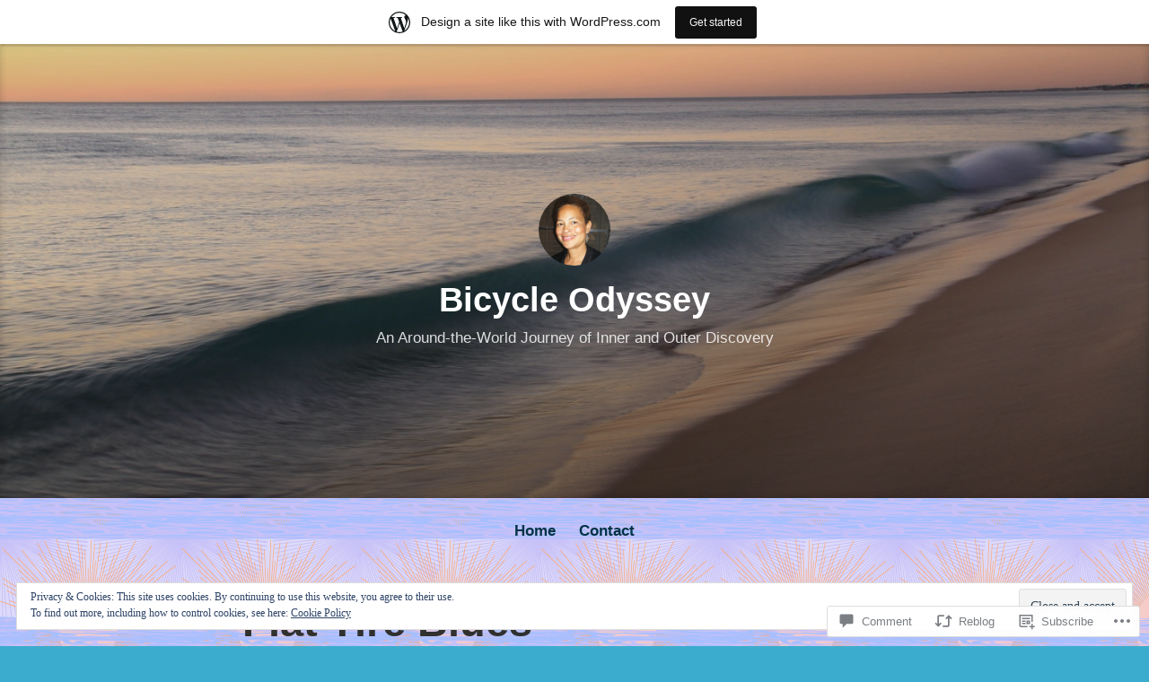

--- FILE ---
content_type: text/html; charset=UTF-8
request_url: https://carlafountain.home.blog/2021/04/20/flat-tire-blues/?like_comment=31&_wpnonce=3aa862f735
body_size: 35969
content:
<!DOCTYPE html>
<html lang="en">
<head>
<meta charset="UTF-8">
<meta name="viewport" content="width=device-width, initial-scale=1">
<link rel="profile" href="http://gmpg.org/xfn/11">

<title>Flat Tire Blues &#8211; Bicycle Odyssey</title>
<meta name='robots' content='max-image-preview:large' />

<!-- Async WordPress.com Remote Login -->
<script id="wpcom_remote_login_js">
var wpcom_remote_login_extra_auth = '';
function wpcom_remote_login_remove_dom_node_id( element_id ) {
	var dom_node = document.getElementById( element_id );
	if ( dom_node ) { dom_node.parentNode.removeChild( dom_node ); }
}
function wpcom_remote_login_remove_dom_node_classes( class_name ) {
	var dom_nodes = document.querySelectorAll( '.' + class_name );
	for ( var i = 0; i < dom_nodes.length; i++ ) {
		dom_nodes[ i ].parentNode.removeChild( dom_nodes[ i ] );
	}
}
function wpcom_remote_login_final_cleanup() {
	wpcom_remote_login_remove_dom_node_classes( "wpcom_remote_login_msg" );
	wpcom_remote_login_remove_dom_node_id( "wpcom_remote_login_key" );
	wpcom_remote_login_remove_dom_node_id( "wpcom_remote_login_validate" );
	wpcom_remote_login_remove_dom_node_id( "wpcom_remote_login_js" );
	wpcom_remote_login_remove_dom_node_id( "wpcom_request_access_iframe" );
	wpcom_remote_login_remove_dom_node_id( "wpcom_request_access_styles" );
}

// Watch for messages back from the remote login
window.addEventListener( "message", function( e ) {
	if ( e.origin === "https://r-login.wordpress.com" ) {
		var data = {};
		try {
			data = JSON.parse( e.data );
		} catch( e ) {
			wpcom_remote_login_final_cleanup();
			return;
		}

		if ( data.msg === 'LOGIN' ) {
			// Clean up the login check iframe
			wpcom_remote_login_remove_dom_node_id( "wpcom_remote_login_key" );

			var id_regex = new RegExp( /^[0-9]+$/ );
			var token_regex = new RegExp( /^.*|.*|.*$/ );
			if (
				token_regex.test( data.token )
				&& id_regex.test( data.wpcomid )
			) {
				// We have everything we need to ask for a login
				var script = document.createElement( "script" );
				script.setAttribute( "id", "wpcom_remote_login_validate" );
				script.src = '/remote-login.php?wpcom_remote_login=validate'
					+ '&wpcomid=' + data.wpcomid
					+ '&token=' + encodeURIComponent( data.token )
					+ '&host=' + window.location.protocol
					+ '//' + window.location.hostname
					+ '&postid=364'
					+ '&is_singular=1';
				document.body.appendChild( script );
			}

			return;
		}

		// Safari ITP, not logged in, so redirect
		if ( data.msg === 'LOGIN-REDIRECT' ) {
			window.location = 'https://wordpress.com/log-in?redirect_to=' + window.location.href;
			return;
		}

		// Safari ITP, storage access failed, remove the request
		if ( data.msg === 'LOGIN-REMOVE' ) {
			var css_zap = 'html { -webkit-transition: margin-top 1s; transition: margin-top 1s; } /* 9001 */ html { margin-top: 0 !important; } * html body { margin-top: 0 !important; } @media screen and ( max-width: 782px ) { html { margin-top: 0 !important; } * html body { margin-top: 0 !important; } }';
			var style_zap = document.createElement( 'style' );
			style_zap.type = 'text/css';
			style_zap.appendChild( document.createTextNode( css_zap ) );
			document.body.appendChild( style_zap );

			var e = document.getElementById( 'wpcom_request_access_iframe' );
			e.parentNode.removeChild( e );

			document.cookie = 'wordpress_com_login_access=denied; path=/; max-age=31536000';

			return;
		}

		// Safari ITP
		if ( data.msg === 'REQUEST_ACCESS' ) {
			console.log( 'request access: safari' );

			// Check ITP iframe enable/disable knob
			if ( wpcom_remote_login_extra_auth !== 'safari_itp_iframe' ) {
				return;
			}

			// If we are in a "private window" there is no ITP.
			var private_window = false;
			try {
				var opendb = window.openDatabase( null, null, null, null );
			} catch( e ) {
				private_window = true;
			}

			if ( private_window ) {
				console.log( 'private window' );
				return;
			}

			var iframe = document.createElement( 'iframe' );
			iframe.id = 'wpcom_request_access_iframe';
			iframe.setAttribute( 'scrolling', 'no' );
			iframe.setAttribute( 'sandbox', 'allow-storage-access-by-user-activation allow-scripts allow-same-origin allow-top-navigation-by-user-activation' );
			iframe.src = 'https://r-login.wordpress.com/remote-login.php?wpcom_remote_login=request_access&origin=' + encodeURIComponent( data.origin ) + '&wpcomid=' + encodeURIComponent( data.wpcomid );

			var css = 'html { -webkit-transition: margin-top 1s; transition: margin-top 1s; } /* 9001 */ html { margin-top: 46px !important; } * html body { margin-top: 46px !important; } @media screen and ( max-width: 660px ) { html { margin-top: 71px !important; } * html body { margin-top: 71px !important; } #wpcom_request_access_iframe { display: block; height: 71px !important; } } #wpcom_request_access_iframe { border: 0px; height: 46px; position: fixed; top: 0; left: 0; width: 100%; min-width: 100%; z-index: 99999; background: #23282d; } ';

			var style = document.createElement( 'style' );
			style.type = 'text/css';
			style.id = 'wpcom_request_access_styles';
			style.appendChild( document.createTextNode( css ) );
			document.body.appendChild( style );

			document.body.appendChild( iframe );
		}

		if ( data.msg === 'DONE' ) {
			wpcom_remote_login_final_cleanup();
		}
	}
}, false );

// Inject the remote login iframe after the page has had a chance to load
// more critical resources
window.addEventListener( "DOMContentLoaded", function( e ) {
	var iframe = document.createElement( "iframe" );
	iframe.style.display = "none";
	iframe.setAttribute( "scrolling", "no" );
	iframe.setAttribute( "id", "wpcom_remote_login_key" );
	iframe.src = "https://r-login.wordpress.com/remote-login.php"
		+ "?wpcom_remote_login=key"
		+ "&origin=aHR0cHM6Ly9jYXJsYWZvdW50YWluLmhvbWUuYmxvZw%3D%3D"
		+ "&wpcomid=160210589"
		+ "&time=" + Math.floor( Date.now() / 1000 );
	document.body.appendChild( iframe );
}, false );
</script>
<link rel='dns-prefetch' href='//s0.wp.com' />
<link rel='dns-prefetch' href='//widgets.wp.com' />
<link rel='dns-prefetch' href='//wordpress.com' />
<link rel='dns-prefetch' href='//af.pubmine.com' />
<link rel="alternate" type="application/rss+xml" title="Bicycle Odyssey &raquo; Feed" href="https://carlafountain.home.blog/feed/" />
<link rel="alternate" type="application/rss+xml" title="Bicycle Odyssey &raquo; Comments Feed" href="https://carlafountain.home.blog/comments/feed/" />
<link rel="alternate" type="application/rss+xml" title="Bicycle Odyssey &raquo; Flat Tire Blues Comments Feed" href="https://carlafountain.home.blog/2021/04/20/flat-tire-blues/feed/" />
	<script type="text/javascript">
		/* <![CDATA[ */
		function addLoadEvent(func) {
			var oldonload = window.onload;
			if (typeof window.onload != 'function') {
				window.onload = func;
			} else {
				window.onload = function () {
					oldonload();
					func();
				}
			}
		}
		/* ]]> */
	</script>
	<link crossorigin='anonymous' rel='stylesheet' id='all-css-0-1' href='/_static/??-eJx9jNsKAjEMBX/IGhel4oP4Ld1tKN2mF5qU4t+7K6J4wcdJzgz0oqacBJNAbKpQcz4xdG8dCgO25ZuDR0Wmg2AsZAQZWK6E24l5A78DM0oxU3gwcEsQs220uBXXhlUls3zQvyL5gK/unb7mI2X3FKKpAcUnp0ZTYZm+X1b5Es/DUQ/6sDvp/XwDuKdkPw==&cssminify=yes' type='text/css' media='all' />
<style id='wp-emoji-styles-inline-css'>

	img.wp-smiley, img.emoji {
		display: inline !important;
		border: none !important;
		box-shadow: none !important;
		height: 1em !important;
		width: 1em !important;
		margin: 0 0.07em !important;
		vertical-align: -0.1em !important;
		background: none !important;
		padding: 0 !important;
	}
/*# sourceURL=wp-emoji-styles-inline-css */
</style>
<link crossorigin='anonymous' rel='stylesheet' id='all-css-2-1' href='/wp-content/plugins/gutenberg-core/v22.2.0/build/styles/block-library/style.css?m=1764855221i&cssminify=yes' type='text/css' media='all' />
<style id='wp-block-library-inline-css'>
.has-text-align-justify {
	text-align:justify;
}
.has-text-align-justify{text-align:justify;}

/*# sourceURL=wp-block-library-inline-css */
</style><style id='wp-block-paragraph-inline-css'>
.is-small-text{font-size:.875em}.is-regular-text{font-size:1em}.is-large-text{font-size:2.25em}.is-larger-text{font-size:3em}.has-drop-cap:not(:focus):first-letter{float:left;font-size:8.4em;font-style:normal;font-weight:100;line-height:.68;margin:.05em .1em 0 0;text-transform:uppercase}body.rtl .has-drop-cap:not(:focus):first-letter{float:none;margin-left:.1em}p.has-drop-cap.has-background{overflow:hidden}:root :where(p.has-background){padding:1.25em 2.375em}:where(p.has-text-color:not(.has-link-color)) a{color:inherit}p.has-text-align-left[style*="writing-mode:vertical-lr"],p.has-text-align-right[style*="writing-mode:vertical-rl"]{rotate:180deg}
/*# sourceURL=/wp-content/plugins/gutenberg-core/v22.2.0/build/styles/block-library/paragraph/style.css */
</style>
<style id='wp-block-image-inline-css'>
.wp-block-image>a,.wp-block-image>figure>a{display:inline-block}.wp-block-image img{box-sizing:border-box;height:auto;max-width:100%;vertical-align:bottom}@media not (prefers-reduced-motion){.wp-block-image img.hide{visibility:hidden}.wp-block-image img.show{animation:show-content-image .4s}}.wp-block-image[style*=border-radius] img,.wp-block-image[style*=border-radius]>a{border-radius:inherit}.wp-block-image.has-custom-border img{box-sizing:border-box}.wp-block-image.aligncenter{text-align:center}.wp-block-image.alignfull>a,.wp-block-image.alignwide>a{width:100%}.wp-block-image.alignfull img,.wp-block-image.alignwide img{height:auto;width:100%}.wp-block-image .aligncenter,.wp-block-image .alignleft,.wp-block-image .alignright,.wp-block-image.aligncenter,.wp-block-image.alignleft,.wp-block-image.alignright{display:table}.wp-block-image .aligncenter>figcaption,.wp-block-image .alignleft>figcaption,.wp-block-image .alignright>figcaption,.wp-block-image.aligncenter>figcaption,.wp-block-image.alignleft>figcaption,.wp-block-image.alignright>figcaption{caption-side:bottom;display:table-caption}.wp-block-image .alignleft{float:left;margin:.5em 1em .5em 0}.wp-block-image .alignright{float:right;margin:.5em 0 .5em 1em}.wp-block-image .aligncenter{margin-left:auto;margin-right:auto}.wp-block-image :where(figcaption){margin-bottom:1em;margin-top:.5em}.wp-block-image.is-style-circle-mask img{border-radius:9999px}@supports ((-webkit-mask-image:none) or (mask-image:none)) or (-webkit-mask-image:none){.wp-block-image.is-style-circle-mask img{border-radius:0;-webkit-mask-image:url('data:image/svg+xml;utf8,<svg viewBox="0 0 100 100" xmlns="http://www.w3.org/2000/svg"><circle cx="50" cy="50" r="50"/></svg>');mask-image:url('data:image/svg+xml;utf8,<svg viewBox="0 0 100 100" xmlns="http://www.w3.org/2000/svg"><circle cx="50" cy="50" r="50"/></svg>');mask-mode:alpha;-webkit-mask-position:center;mask-position:center;-webkit-mask-repeat:no-repeat;mask-repeat:no-repeat;-webkit-mask-size:contain;mask-size:contain}}:root :where(.wp-block-image.is-style-rounded img,.wp-block-image .is-style-rounded img){border-radius:9999px}.wp-block-image figure{margin:0}.wp-lightbox-container{display:flex;flex-direction:column;position:relative}.wp-lightbox-container img{cursor:zoom-in}.wp-lightbox-container img:hover+button{opacity:1}.wp-lightbox-container button{align-items:center;backdrop-filter:blur(16px) saturate(180%);background-color:#5a5a5a40;border:none;border-radius:4px;cursor:zoom-in;display:flex;height:20px;justify-content:center;opacity:0;padding:0;position:absolute;right:16px;text-align:center;top:16px;width:20px;z-index:100}@media not (prefers-reduced-motion){.wp-lightbox-container button{transition:opacity .2s ease}}.wp-lightbox-container button:focus-visible{outline:3px auto #5a5a5a40;outline:3px auto -webkit-focus-ring-color;outline-offset:3px}.wp-lightbox-container button:hover{cursor:pointer;opacity:1}.wp-lightbox-container button:focus{opacity:1}.wp-lightbox-container button:focus,.wp-lightbox-container button:hover,.wp-lightbox-container button:not(:hover):not(:active):not(.has-background){background-color:#5a5a5a40;border:none}.wp-lightbox-overlay{box-sizing:border-box;cursor:zoom-out;height:100vh;left:0;overflow:hidden;position:fixed;top:0;visibility:hidden;width:100%;z-index:100000}.wp-lightbox-overlay .close-button{align-items:center;cursor:pointer;display:flex;justify-content:center;min-height:40px;min-width:40px;padding:0;position:absolute;right:calc(env(safe-area-inset-right) + 16px);top:calc(env(safe-area-inset-top) + 16px);z-index:5000000}.wp-lightbox-overlay .close-button:focus,.wp-lightbox-overlay .close-button:hover,.wp-lightbox-overlay .close-button:not(:hover):not(:active):not(.has-background){background:none;border:none}.wp-lightbox-overlay .lightbox-image-container{height:var(--wp--lightbox-container-height);left:50%;overflow:hidden;position:absolute;top:50%;transform:translate(-50%,-50%);transform-origin:top left;width:var(--wp--lightbox-container-width);z-index:9999999999}.wp-lightbox-overlay .wp-block-image{align-items:center;box-sizing:border-box;display:flex;height:100%;justify-content:center;margin:0;position:relative;transform-origin:0 0;width:100%;z-index:3000000}.wp-lightbox-overlay .wp-block-image img{height:var(--wp--lightbox-image-height);min-height:var(--wp--lightbox-image-height);min-width:var(--wp--lightbox-image-width);width:var(--wp--lightbox-image-width)}.wp-lightbox-overlay .wp-block-image figcaption{display:none}.wp-lightbox-overlay button{background:none;border:none}.wp-lightbox-overlay .scrim{background-color:#fff;height:100%;opacity:.9;position:absolute;width:100%;z-index:2000000}.wp-lightbox-overlay.active{visibility:visible}@media not (prefers-reduced-motion){.wp-lightbox-overlay.active{animation:turn-on-visibility .25s both}.wp-lightbox-overlay.active img{animation:turn-on-visibility .35s both}.wp-lightbox-overlay.show-closing-animation:not(.active){animation:turn-off-visibility .35s both}.wp-lightbox-overlay.show-closing-animation:not(.active) img{animation:turn-off-visibility .25s both}.wp-lightbox-overlay.zoom.active{animation:none;opacity:1;visibility:visible}.wp-lightbox-overlay.zoom.active .lightbox-image-container{animation:lightbox-zoom-in .4s}.wp-lightbox-overlay.zoom.active .lightbox-image-container img{animation:none}.wp-lightbox-overlay.zoom.active .scrim{animation:turn-on-visibility .4s forwards}.wp-lightbox-overlay.zoom.show-closing-animation:not(.active){animation:none}.wp-lightbox-overlay.zoom.show-closing-animation:not(.active) .lightbox-image-container{animation:lightbox-zoom-out .4s}.wp-lightbox-overlay.zoom.show-closing-animation:not(.active) .lightbox-image-container img{animation:none}.wp-lightbox-overlay.zoom.show-closing-animation:not(.active) .scrim{animation:turn-off-visibility .4s forwards}}@keyframes show-content-image{0%{visibility:hidden}99%{visibility:hidden}to{visibility:visible}}@keyframes turn-on-visibility{0%{opacity:0}to{opacity:1}}@keyframes turn-off-visibility{0%{opacity:1;visibility:visible}99%{opacity:0;visibility:visible}to{opacity:0;visibility:hidden}}@keyframes lightbox-zoom-in{0%{transform:translate(calc((-100vw + var(--wp--lightbox-scrollbar-width))/2 + var(--wp--lightbox-initial-left-position)),calc(-50vh + var(--wp--lightbox-initial-top-position))) scale(var(--wp--lightbox-scale))}to{transform:translate(-50%,-50%) scale(1)}}@keyframes lightbox-zoom-out{0%{transform:translate(-50%,-50%) scale(1);visibility:visible}99%{visibility:visible}to{transform:translate(calc((-100vw + var(--wp--lightbox-scrollbar-width))/2 + var(--wp--lightbox-initial-left-position)),calc(-50vh + var(--wp--lightbox-initial-top-position))) scale(var(--wp--lightbox-scale));visibility:hidden}}
/*# sourceURL=/wp-content/plugins/gutenberg-core/v22.2.0/build/styles/block-library/image/style.css */
</style>
<style id='wp-block-image-theme-inline-css'>
:root :where(.wp-block-image figcaption){color:#555;font-size:13px;text-align:center}.is-dark-theme :root :where(.wp-block-image figcaption){color:#ffffffa6}.wp-block-image{margin:0 0 1em}
/*# sourceURL=/wp-content/plugins/gutenberg-core/v22.2.0/build/styles/block-library/image/theme.css */
</style>
<style id='global-styles-inline-css'>
:root{--wp--preset--aspect-ratio--square: 1;--wp--preset--aspect-ratio--4-3: 4/3;--wp--preset--aspect-ratio--3-4: 3/4;--wp--preset--aspect-ratio--3-2: 3/2;--wp--preset--aspect-ratio--2-3: 2/3;--wp--preset--aspect-ratio--16-9: 16/9;--wp--preset--aspect-ratio--9-16: 9/16;--wp--preset--color--black: #000000;--wp--preset--color--cyan-bluish-gray: #abb8c3;--wp--preset--color--white: #fff;--wp--preset--color--pale-pink: #f78da7;--wp--preset--color--vivid-red: #cf2e2e;--wp--preset--color--luminous-vivid-orange: #ff6900;--wp--preset--color--luminous-vivid-amber: #fcb900;--wp--preset--color--light-green-cyan: #7bdcb5;--wp--preset--color--vivid-green-cyan: #00d084;--wp--preset--color--pale-cyan-blue: #8ed1fc;--wp--preset--color--vivid-cyan-blue: #0693e3;--wp--preset--color--vivid-purple: #9b51e0;--wp--preset--color--medium-blue: #0087be;--wp--preset--color--bright-blue: #00aadc;--wp--preset--color--dark-gray: #4d4d4b;--wp--preset--color--light-gray: #b3b3b1;--wp--preset--gradient--vivid-cyan-blue-to-vivid-purple: linear-gradient(135deg,rgb(6,147,227) 0%,rgb(155,81,224) 100%);--wp--preset--gradient--light-green-cyan-to-vivid-green-cyan: linear-gradient(135deg,rgb(122,220,180) 0%,rgb(0,208,130) 100%);--wp--preset--gradient--luminous-vivid-amber-to-luminous-vivid-orange: linear-gradient(135deg,rgb(252,185,0) 0%,rgb(255,105,0) 100%);--wp--preset--gradient--luminous-vivid-orange-to-vivid-red: linear-gradient(135deg,rgb(255,105,0) 0%,rgb(207,46,46) 100%);--wp--preset--gradient--very-light-gray-to-cyan-bluish-gray: linear-gradient(135deg,rgb(238,238,238) 0%,rgb(169,184,195) 100%);--wp--preset--gradient--cool-to-warm-spectrum: linear-gradient(135deg,rgb(74,234,220) 0%,rgb(151,120,209) 20%,rgb(207,42,186) 40%,rgb(238,44,130) 60%,rgb(251,105,98) 80%,rgb(254,248,76) 100%);--wp--preset--gradient--blush-light-purple: linear-gradient(135deg,rgb(255,206,236) 0%,rgb(152,150,240) 100%);--wp--preset--gradient--blush-bordeaux: linear-gradient(135deg,rgb(254,205,165) 0%,rgb(254,45,45) 50%,rgb(107,0,62) 100%);--wp--preset--gradient--luminous-dusk: linear-gradient(135deg,rgb(255,203,112) 0%,rgb(199,81,192) 50%,rgb(65,88,208) 100%);--wp--preset--gradient--pale-ocean: linear-gradient(135deg,rgb(255,245,203) 0%,rgb(182,227,212) 50%,rgb(51,167,181) 100%);--wp--preset--gradient--electric-grass: linear-gradient(135deg,rgb(202,248,128) 0%,rgb(113,206,126) 100%);--wp--preset--gradient--midnight: linear-gradient(135deg,rgb(2,3,129) 0%,rgb(40,116,252) 100%);--wp--preset--font-size--small: 13px;--wp--preset--font-size--medium: 20px;--wp--preset--font-size--large: 36px;--wp--preset--font-size--x-large: 42px;--wp--preset--font-family--albert-sans: 'Albert Sans', sans-serif;--wp--preset--font-family--alegreya: Alegreya, serif;--wp--preset--font-family--arvo: Arvo, serif;--wp--preset--font-family--bodoni-moda: 'Bodoni Moda', serif;--wp--preset--font-family--bricolage-grotesque: 'Bricolage Grotesque', sans-serif;--wp--preset--font-family--cabin: Cabin, sans-serif;--wp--preset--font-family--chivo: Chivo, sans-serif;--wp--preset--font-family--commissioner: Commissioner, sans-serif;--wp--preset--font-family--cormorant: Cormorant, serif;--wp--preset--font-family--courier-prime: 'Courier Prime', monospace;--wp--preset--font-family--crimson-pro: 'Crimson Pro', serif;--wp--preset--font-family--dm-mono: 'DM Mono', monospace;--wp--preset--font-family--dm-sans: 'DM Sans', sans-serif;--wp--preset--font-family--dm-serif-display: 'DM Serif Display', serif;--wp--preset--font-family--domine: Domine, serif;--wp--preset--font-family--eb-garamond: 'EB Garamond', serif;--wp--preset--font-family--epilogue: Epilogue, sans-serif;--wp--preset--font-family--fahkwang: Fahkwang, sans-serif;--wp--preset--font-family--figtree: Figtree, sans-serif;--wp--preset--font-family--fira-sans: 'Fira Sans', sans-serif;--wp--preset--font-family--fjalla-one: 'Fjalla One', sans-serif;--wp--preset--font-family--fraunces: Fraunces, serif;--wp--preset--font-family--gabarito: Gabarito, system-ui;--wp--preset--font-family--ibm-plex-mono: 'IBM Plex Mono', monospace;--wp--preset--font-family--ibm-plex-sans: 'IBM Plex Sans', sans-serif;--wp--preset--font-family--ibarra-real-nova: 'Ibarra Real Nova', serif;--wp--preset--font-family--instrument-serif: 'Instrument Serif', serif;--wp--preset--font-family--inter: Inter, sans-serif;--wp--preset--font-family--josefin-sans: 'Josefin Sans', sans-serif;--wp--preset--font-family--jost: Jost, sans-serif;--wp--preset--font-family--libre-baskerville: 'Libre Baskerville', serif;--wp--preset--font-family--libre-franklin: 'Libre Franklin', sans-serif;--wp--preset--font-family--literata: Literata, serif;--wp--preset--font-family--lora: Lora, serif;--wp--preset--font-family--merriweather: Merriweather, serif;--wp--preset--font-family--montserrat: Montserrat, sans-serif;--wp--preset--font-family--newsreader: Newsreader, serif;--wp--preset--font-family--noto-sans-mono: 'Noto Sans Mono', sans-serif;--wp--preset--font-family--nunito: Nunito, sans-serif;--wp--preset--font-family--open-sans: 'Open Sans', sans-serif;--wp--preset--font-family--overpass: Overpass, sans-serif;--wp--preset--font-family--pt-serif: 'PT Serif', serif;--wp--preset--font-family--petrona: Petrona, serif;--wp--preset--font-family--piazzolla: Piazzolla, serif;--wp--preset--font-family--playfair-display: 'Playfair Display', serif;--wp--preset--font-family--plus-jakarta-sans: 'Plus Jakarta Sans', sans-serif;--wp--preset--font-family--poppins: Poppins, sans-serif;--wp--preset--font-family--raleway: Raleway, sans-serif;--wp--preset--font-family--roboto: Roboto, sans-serif;--wp--preset--font-family--roboto-slab: 'Roboto Slab', serif;--wp--preset--font-family--rubik: Rubik, sans-serif;--wp--preset--font-family--rufina: Rufina, serif;--wp--preset--font-family--sora: Sora, sans-serif;--wp--preset--font-family--source-sans-3: 'Source Sans 3', sans-serif;--wp--preset--font-family--source-serif-4: 'Source Serif 4', serif;--wp--preset--font-family--space-mono: 'Space Mono', monospace;--wp--preset--font-family--syne: Syne, sans-serif;--wp--preset--font-family--texturina: Texturina, serif;--wp--preset--font-family--urbanist: Urbanist, sans-serif;--wp--preset--font-family--work-sans: 'Work Sans', sans-serif;--wp--preset--spacing--20: 0.44rem;--wp--preset--spacing--30: 0.67rem;--wp--preset--spacing--40: 1rem;--wp--preset--spacing--50: 1.5rem;--wp--preset--spacing--60: 2.25rem;--wp--preset--spacing--70: 3.38rem;--wp--preset--spacing--80: 5.06rem;--wp--preset--shadow--natural: 6px 6px 9px rgba(0, 0, 0, 0.2);--wp--preset--shadow--deep: 12px 12px 50px rgba(0, 0, 0, 0.4);--wp--preset--shadow--sharp: 6px 6px 0px rgba(0, 0, 0, 0.2);--wp--preset--shadow--outlined: 6px 6px 0px -3px rgb(255, 255, 255), 6px 6px rgb(0, 0, 0);--wp--preset--shadow--crisp: 6px 6px 0px rgb(0, 0, 0);}:where(.is-layout-flex){gap: 0.5em;}:where(.is-layout-grid){gap: 0.5em;}body .is-layout-flex{display: flex;}.is-layout-flex{flex-wrap: wrap;align-items: center;}.is-layout-flex > :is(*, div){margin: 0;}body .is-layout-grid{display: grid;}.is-layout-grid > :is(*, div){margin: 0;}:where(.wp-block-columns.is-layout-flex){gap: 2em;}:where(.wp-block-columns.is-layout-grid){gap: 2em;}:where(.wp-block-post-template.is-layout-flex){gap: 1.25em;}:where(.wp-block-post-template.is-layout-grid){gap: 1.25em;}.has-black-color{color: var(--wp--preset--color--black) !important;}.has-cyan-bluish-gray-color{color: var(--wp--preset--color--cyan-bluish-gray) !important;}.has-white-color{color: var(--wp--preset--color--white) !important;}.has-pale-pink-color{color: var(--wp--preset--color--pale-pink) !important;}.has-vivid-red-color{color: var(--wp--preset--color--vivid-red) !important;}.has-luminous-vivid-orange-color{color: var(--wp--preset--color--luminous-vivid-orange) !important;}.has-luminous-vivid-amber-color{color: var(--wp--preset--color--luminous-vivid-amber) !important;}.has-light-green-cyan-color{color: var(--wp--preset--color--light-green-cyan) !important;}.has-vivid-green-cyan-color{color: var(--wp--preset--color--vivid-green-cyan) !important;}.has-pale-cyan-blue-color{color: var(--wp--preset--color--pale-cyan-blue) !important;}.has-vivid-cyan-blue-color{color: var(--wp--preset--color--vivid-cyan-blue) !important;}.has-vivid-purple-color{color: var(--wp--preset--color--vivid-purple) !important;}.has-black-background-color{background-color: var(--wp--preset--color--black) !important;}.has-cyan-bluish-gray-background-color{background-color: var(--wp--preset--color--cyan-bluish-gray) !important;}.has-white-background-color{background-color: var(--wp--preset--color--white) !important;}.has-pale-pink-background-color{background-color: var(--wp--preset--color--pale-pink) !important;}.has-vivid-red-background-color{background-color: var(--wp--preset--color--vivid-red) !important;}.has-luminous-vivid-orange-background-color{background-color: var(--wp--preset--color--luminous-vivid-orange) !important;}.has-luminous-vivid-amber-background-color{background-color: var(--wp--preset--color--luminous-vivid-amber) !important;}.has-light-green-cyan-background-color{background-color: var(--wp--preset--color--light-green-cyan) !important;}.has-vivid-green-cyan-background-color{background-color: var(--wp--preset--color--vivid-green-cyan) !important;}.has-pale-cyan-blue-background-color{background-color: var(--wp--preset--color--pale-cyan-blue) !important;}.has-vivid-cyan-blue-background-color{background-color: var(--wp--preset--color--vivid-cyan-blue) !important;}.has-vivid-purple-background-color{background-color: var(--wp--preset--color--vivid-purple) !important;}.has-black-border-color{border-color: var(--wp--preset--color--black) !important;}.has-cyan-bluish-gray-border-color{border-color: var(--wp--preset--color--cyan-bluish-gray) !important;}.has-white-border-color{border-color: var(--wp--preset--color--white) !important;}.has-pale-pink-border-color{border-color: var(--wp--preset--color--pale-pink) !important;}.has-vivid-red-border-color{border-color: var(--wp--preset--color--vivid-red) !important;}.has-luminous-vivid-orange-border-color{border-color: var(--wp--preset--color--luminous-vivid-orange) !important;}.has-luminous-vivid-amber-border-color{border-color: var(--wp--preset--color--luminous-vivid-amber) !important;}.has-light-green-cyan-border-color{border-color: var(--wp--preset--color--light-green-cyan) !important;}.has-vivid-green-cyan-border-color{border-color: var(--wp--preset--color--vivid-green-cyan) !important;}.has-pale-cyan-blue-border-color{border-color: var(--wp--preset--color--pale-cyan-blue) !important;}.has-vivid-cyan-blue-border-color{border-color: var(--wp--preset--color--vivid-cyan-blue) !important;}.has-vivid-purple-border-color{border-color: var(--wp--preset--color--vivid-purple) !important;}.has-vivid-cyan-blue-to-vivid-purple-gradient-background{background: var(--wp--preset--gradient--vivid-cyan-blue-to-vivid-purple) !important;}.has-light-green-cyan-to-vivid-green-cyan-gradient-background{background: var(--wp--preset--gradient--light-green-cyan-to-vivid-green-cyan) !important;}.has-luminous-vivid-amber-to-luminous-vivid-orange-gradient-background{background: var(--wp--preset--gradient--luminous-vivid-amber-to-luminous-vivid-orange) !important;}.has-luminous-vivid-orange-to-vivid-red-gradient-background{background: var(--wp--preset--gradient--luminous-vivid-orange-to-vivid-red) !important;}.has-very-light-gray-to-cyan-bluish-gray-gradient-background{background: var(--wp--preset--gradient--very-light-gray-to-cyan-bluish-gray) !important;}.has-cool-to-warm-spectrum-gradient-background{background: var(--wp--preset--gradient--cool-to-warm-spectrum) !important;}.has-blush-light-purple-gradient-background{background: var(--wp--preset--gradient--blush-light-purple) !important;}.has-blush-bordeaux-gradient-background{background: var(--wp--preset--gradient--blush-bordeaux) !important;}.has-luminous-dusk-gradient-background{background: var(--wp--preset--gradient--luminous-dusk) !important;}.has-pale-ocean-gradient-background{background: var(--wp--preset--gradient--pale-ocean) !important;}.has-electric-grass-gradient-background{background: var(--wp--preset--gradient--electric-grass) !important;}.has-midnight-gradient-background{background: var(--wp--preset--gradient--midnight) !important;}.has-small-font-size{font-size: var(--wp--preset--font-size--small) !important;}.has-medium-font-size{font-size: var(--wp--preset--font-size--medium) !important;}.has-large-font-size{font-size: var(--wp--preset--font-size--large) !important;}.has-x-large-font-size{font-size: var(--wp--preset--font-size--x-large) !important;}.has-albert-sans-font-family{font-family: var(--wp--preset--font-family--albert-sans) !important;}.has-alegreya-font-family{font-family: var(--wp--preset--font-family--alegreya) !important;}.has-arvo-font-family{font-family: var(--wp--preset--font-family--arvo) !important;}.has-bodoni-moda-font-family{font-family: var(--wp--preset--font-family--bodoni-moda) !important;}.has-bricolage-grotesque-font-family{font-family: var(--wp--preset--font-family--bricolage-grotesque) !important;}.has-cabin-font-family{font-family: var(--wp--preset--font-family--cabin) !important;}.has-chivo-font-family{font-family: var(--wp--preset--font-family--chivo) !important;}.has-commissioner-font-family{font-family: var(--wp--preset--font-family--commissioner) !important;}.has-cormorant-font-family{font-family: var(--wp--preset--font-family--cormorant) !important;}.has-courier-prime-font-family{font-family: var(--wp--preset--font-family--courier-prime) !important;}.has-crimson-pro-font-family{font-family: var(--wp--preset--font-family--crimson-pro) !important;}.has-dm-mono-font-family{font-family: var(--wp--preset--font-family--dm-mono) !important;}.has-dm-sans-font-family{font-family: var(--wp--preset--font-family--dm-sans) !important;}.has-dm-serif-display-font-family{font-family: var(--wp--preset--font-family--dm-serif-display) !important;}.has-domine-font-family{font-family: var(--wp--preset--font-family--domine) !important;}.has-eb-garamond-font-family{font-family: var(--wp--preset--font-family--eb-garamond) !important;}.has-epilogue-font-family{font-family: var(--wp--preset--font-family--epilogue) !important;}.has-fahkwang-font-family{font-family: var(--wp--preset--font-family--fahkwang) !important;}.has-figtree-font-family{font-family: var(--wp--preset--font-family--figtree) !important;}.has-fira-sans-font-family{font-family: var(--wp--preset--font-family--fira-sans) !important;}.has-fjalla-one-font-family{font-family: var(--wp--preset--font-family--fjalla-one) !important;}.has-fraunces-font-family{font-family: var(--wp--preset--font-family--fraunces) !important;}.has-gabarito-font-family{font-family: var(--wp--preset--font-family--gabarito) !important;}.has-ibm-plex-mono-font-family{font-family: var(--wp--preset--font-family--ibm-plex-mono) !important;}.has-ibm-plex-sans-font-family{font-family: var(--wp--preset--font-family--ibm-plex-sans) !important;}.has-ibarra-real-nova-font-family{font-family: var(--wp--preset--font-family--ibarra-real-nova) !important;}.has-instrument-serif-font-family{font-family: var(--wp--preset--font-family--instrument-serif) !important;}.has-inter-font-family{font-family: var(--wp--preset--font-family--inter) !important;}.has-josefin-sans-font-family{font-family: var(--wp--preset--font-family--josefin-sans) !important;}.has-jost-font-family{font-family: var(--wp--preset--font-family--jost) !important;}.has-libre-baskerville-font-family{font-family: var(--wp--preset--font-family--libre-baskerville) !important;}.has-libre-franklin-font-family{font-family: var(--wp--preset--font-family--libre-franklin) !important;}.has-literata-font-family{font-family: var(--wp--preset--font-family--literata) !important;}.has-lora-font-family{font-family: var(--wp--preset--font-family--lora) !important;}.has-merriweather-font-family{font-family: var(--wp--preset--font-family--merriweather) !important;}.has-montserrat-font-family{font-family: var(--wp--preset--font-family--montserrat) !important;}.has-newsreader-font-family{font-family: var(--wp--preset--font-family--newsreader) !important;}.has-noto-sans-mono-font-family{font-family: var(--wp--preset--font-family--noto-sans-mono) !important;}.has-nunito-font-family{font-family: var(--wp--preset--font-family--nunito) !important;}.has-open-sans-font-family{font-family: var(--wp--preset--font-family--open-sans) !important;}.has-overpass-font-family{font-family: var(--wp--preset--font-family--overpass) !important;}.has-pt-serif-font-family{font-family: var(--wp--preset--font-family--pt-serif) !important;}.has-petrona-font-family{font-family: var(--wp--preset--font-family--petrona) !important;}.has-piazzolla-font-family{font-family: var(--wp--preset--font-family--piazzolla) !important;}.has-playfair-display-font-family{font-family: var(--wp--preset--font-family--playfair-display) !important;}.has-plus-jakarta-sans-font-family{font-family: var(--wp--preset--font-family--plus-jakarta-sans) !important;}.has-poppins-font-family{font-family: var(--wp--preset--font-family--poppins) !important;}.has-raleway-font-family{font-family: var(--wp--preset--font-family--raleway) !important;}.has-roboto-font-family{font-family: var(--wp--preset--font-family--roboto) !important;}.has-roboto-slab-font-family{font-family: var(--wp--preset--font-family--roboto-slab) !important;}.has-rubik-font-family{font-family: var(--wp--preset--font-family--rubik) !important;}.has-rufina-font-family{font-family: var(--wp--preset--font-family--rufina) !important;}.has-sora-font-family{font-family: var(--wp--preset--font-family--sora) !important;}.has-source-sans-3-font-family{font-family: var(--wp--preset--font-family--source-sans-3) !important;}.has-source-serif-4-font-family{font-family: var(--wp--preset--font-family--source-serif-4) !important;}.has-space-mono-font-family{font-family: var(--wp--preset--font-family--space-mono) !important;}.has-syne-font-family{font-family: var(--wp--preset--font-family--syne) !important;}.has-texturina-font-family{font-family: var(--wp--preset--font-family--texturina) !important;}.has-urbanist-font-family{font-family: var(--wp--preset--font-family--urbanist) !important;}.has-work-sans-font-family{font-family: var(--wp--preset--font-family--work-sans) !important;}
/*# sourceURL=global-styles-inline-css */
</style>

<style id='classic-theme-styles-inline-css'>
/*! This file is auto-generated */
.wp-block-button__link{color:#fff;background-color:#32373c;border-radius:9999px;box-shadow:none;text-decoration:none;padding:calc(.667em + 2px) calc(1.333em + 2px);font-size:1.125em}.wp-block-file__button{background:#32373c;color:#fff;text-decoration:none}
/*# sourceURL=/wp-includes/css/classic-themes.min.css */
</style>
<link crossorigin='anonymous' rel='stylesheet' id='all-css-4-1' href='/_static/??[base64]/f/NV/HKZh/BzH99MVEMJ9yw==&cssminify=yes' type='text/css' media='all' />
<link rel='stylesheet' id='verbum-gutenberg-css-css' href='https://widgets.wp.com/verbum-block-editor/block-editor.css?ver=1738686361' media='all' />
<link crossorigin='anonymous' rel='stylesheet' id='all-css-6-1' href='/_static/??-eJydUNEOgjAM/CFnI4rEB+OnGJx1FLZuYSPGv7eA0aiEB16Wu1vuri3cg9KeE3IC16lgO0McQXvnRFKWGhQWf5S1KCsgYJ9I3PENxo/pzBpTKHXz4hA7hjOxBoOM7RgzCf8yU4VOpgrdBYivGFAemUy4pVhhqzKI6WFxibFf9WK9bhbV9usM1eoe5GBz12hRaoxAM3R+6JzJoFcyXJnI8xdRN1tS21tP7rgp8m1WHPa7vH4CmUmz3w==&cssminify=yes' type='text/css' media='all' />
<style id='independent-publisher-2-style-inline-css'>
#hero-header { background: url("https://defaultcustomheadersdata.files.wordpress.com/2016/07/beach1.jpg?resize=1440,600") no-repeat center; background-size: cover; background-attachment: scroll; }
/*# sourceURL=independent-publisher-2-style-inline-css */
</style>
<link crossorigin='anonymous' rel='stylesheet' id='print-css-7-1' href='/wp-content/mu-plugins/global-print/global-print.css?m=1465851035i&cssminify=yes' type='text/css' media='print' />
<style id='jetpack-global-styles-frontend-style-inline-css'>
:root { --font-headings: unset; --font-base: unset; --font-headings-default: -apple-system,BlinkMacSystemFont,"Segoe UI",Roboto,Oxygen-Sans,Ubuntu,Cantarell,"Helvetica Neue",sans-serif; --font-base-default: -apple-system,BlinkMacSystemFont,"Segoe UI",Roboto,Oxygen-Sans,Ubuntu,Cantarell,"Helvetica Neue",sans-serif;}
/*# sourceURL=jetpack-global-styles-frontend-style-inline-css */
</style>
<link crossorigin='anonymous' rel='stylesheet' id='all-css-10-1' href='/_static/??-eJyNjcsKAjEMRX/IGtQZBxfip0hMS9sxTYppGfx7H7gRN+7ugcs5sFRHKi1Ig9Jd5R6zGMyhVaTrh8G6QFHfORhYwlvw6P39PbPENZmt4G/ROQuBKWVkxxrVvuBH1lIoz2waILJekF+HUzlupnG3nQ77YZwfuRJIaQ==&cssminify=yes' type='text/css' media='all' />
<script type="text/javascript" id="jetpack_related-posts-js-extra">
/* <![CDATA[ */
var related_posts_js_options = {"post_heading":"h4"};
//# sourceURL=jetpack_related-posts-js-extra
/* ]]> */
</script>
<script type="text/javascript" id="wpcom-actionbar-placeholder-js-extra">
/* <![CDATA[ */
var actionbardata = {"siteID":"160210589","postID":"364","siteURL":"https://carlafountain.home.blog","xhrURL":"https://carlafountain.home.blog/wp-admin/admin-ajax.php","nonce":"6dfe660a43","isLoggedIn":"","statusMessage":"","subsEmailDefault":"instantly","proxyScriptUrl":"https://s0.wp.com/wp-content/js/wpcom-proxy-request.js?m=1513050504i&amp;ver=20211021","shortlink":"https://wp.me/paQe5L-5S","i18n":{"followedText":"New posts from this site will now appear in your \u003Ca href=\"https://wordpress.com/reader\"\u003EReader\u003C/a\u003E","foldBar":"Collapse this bar","unfoldBar":"Expand this bar","shortLinkCopied":"Shortlink copied to clipboard."}};
//# sourceURL=wpcom-actionbar-placeholder-js-extra
/* ]]> */
</script>
<script type="text/javascript" id="jetpack-mu-wpcom-settings-js-before">
/* <![CDATA[ */
var JETPACK_MU_WPCOM_SETTINGS = {"assetsUrl":"https://s0.wp.com/wp-content/mu-plugins/jetpack-mu-wpcom-plugin/sun/jetpack_vendor/automattic/jetpack-mu-wpcom/src/build/"};
//# sourceURL=jetpack-mu-wpcom-settings-js-before
/* ]]> */
</script>
<script crossorigin='anonymous' type='text/javascript'  src='/_static/??-eJxdjd0KAiEQhV+o2clg2b2JHiVcFdF0HBxt6+3bhYjq6vBx/nBlMIWao4a5A6fuAwlG11ib25tROuE1kMGlh2SxuqSbs8BFmvzSkAMNUQ74tRu3TGrAtTye/96Siv+8rqVabQVM0iJO9qLJjPfTLkCFwFuu28Qln9U0jkelpnmOL35BR9g='></script>
<script type="text/javascript" id="rlt-proxy-js-after">
/* <![CDATA[ */
	rltInitialize( {"token":null,"iframeOrigins":["https:\/\/widgets.wp.com"]} );
//# sourceURL=rlt-proxy-js-after
/* ]]> */
</script>
<link rel="EditURI" type="application/rsd+xml" title="RSD" href="https://carlafountainhome.wordpress.com/xmlrpc.php?rsd" />
<meta name="generator" content="WordPress.com" />
<link rel="canonical" href="https://carlafountain.home.blog/2021/04/20/flat-tire-blues/" />
<link rel='shortlink' href='https://wp.me/paQe5L-5S' />
<link rel="alternate" type="application/json+oembed" href="https://public-api.wordpress.com/oembed/?format=json&amp;url=https%3A%2F%2Fcarlafountain.home.blog%2F2021%2F04%2F20%2Fflat-tire-blues%2F&amp;for=wpcom-auto-discovery" /><link rel="alternate" type="application/xml+oembed" href="https://public-api.wordpress.com/oembed/?format=xml&amp;url=https%3A%2F%2Fcarlafountain.home.blog%2F2021%2F04%2F20%2Fflat-tire-blues%2F&amp;for=wpcom-auto-discovery" />
<!-- Jetpack Open Graph Tags -->
<meta property="og:type" content="article" />
<meta property="og:title" content="Flat Tire Blues" />
<meta property="og:url" content="https://carlafountain.home.blog/2021/04/20/flat-tire-blues/" />
<meta property="og:description" content="Today I got a flat tire in the middle of my ride. I longed for the bicycle tire repair men abundant when I bicycled through Vietnam in the spring of 1992. Tire repair in the Mekong Delta &#8211; Ph…" />
<meta property="article:published_time" content="2021-04-20T00:11:30+00:00" />
<meta property="article:modified_time" content="2021-04-20T00:11:30+00:00" />
<meta property="og:site_name" content="Bicycle Odyssey" />
<meta property="og:image" content="https://carlafountain.home.blog/wp-content/uploads/2021/04/06_vietnam_077.jpg" />
<meta property="og:image:width" content="4248" />
<meta property="og:image:height" content="2790" />
<meta property="og:image:alt" content="" />
<meta property="og:locale" content="en_US" />
<meta property="article:publisher" content="https://www.facebook.com/WordPresscom" />
<meta name="twitter:text:title" content="Flat Tire Blues" />
<meta name="twitter:card" content="summary" />

<!-- End Jetpack Open Graph Tags -->
<link rel="shortcut icon" type="image/x-icon" href="https://s0.wp.com/i/favicon.ico?m=1713425267i" sizes="16x16 24x24 32x32 48x48" />
<link rel="icon" type="image/x-icon" href="https://s0.wp.com/i/favicon.ico?m=1713425267i" sizes="16x16 24x24 32x32 48x48" />
<link rel="apple-touch-icon" href="https://s0.wp.com/i/webclip.png?m=1713868326i" />
<link rel="search" type="application/opensearchdescription+xml" href="https://carlafountain.home.blog/osd.xml" title="Bicycle Odyssey" />
<link rel="search" type="application/opensearchdescription+xml" href="https://s1.wp.com/opensearch.xml" title="WordPress.com" />
<meta name="theme-color" content="#3cacce" />
<link rel="pingback" href="https://carlafountain.home.blog/xmlrpc.php"><meta name="description" content="Today I got a flat tire in the middle of my ride. I longed for the bicycle tire repair men abundant when I bicycled through Vietnam in the spring of 1992. Tire repair in the Mekong Delta - Photo by Carla Fountain  A persistent flat tire plagued me. I had already repaired it three times.&hellip;" />
<style type="text/css" id="custom-background-css">
body.custom-background { background-color: #3cacce; background-image: url("https://i0.wp.com/colourlovers-static-replica.s3.amazonaws.com/images/patterns/5811/5811359.png?ssl=1"); background-position: left top; background-size: auto; background-repeat: repeat; background-attachment: scroll; }
</style>
	<script type="text/javascript">
/* <![CDATA[ */
var wa_client = {}; wa_client.cmd = []; wa_client.config = { 'blog_id': 160210589, 'blog_language': 'en', 'is_wordads': false, 'hosting_type': 0, 'afp_account_id': null, 'afp_host_id': 5038568878849053, 'theme': 'pub/independent-publisher-2', '_': { 'title': 'Advertisement', 'privacy_settings': 'Privacy Settings' }, 'formats': [ 'inline', 'belowpost', 'bottom_sticky', 'sidebar_sticky_right', 'sidebar', 'gutenberg_rectangle', 'gutenberg_leaderboard', 'gutenberg_mobile_leaderboard', 'gutenberg_skyscraper' ] };
/* ]]> */
</script>
		<script type="text/javascript">

			window.doNotSellCallback = function() {

				var linkElements = [
					'a[href="https://wordpress.com/?ref=footer_blog"]',
					'a[href="https://wordpress.com/?ref=footer_website"]',
					'a[href="https://wordpress.com/?ref=vertical_footer"]',
					'a[href^="https://wordpress.com/?ref=footer_segment_"]',
				].join(',');

				var dnsLink = document.createElement( 'a' );
				dnsLink.href = 'https://wordpress.com/advertising-program-optout/';
				dnsLink.classList.add( 'do-not-sell-link' );
				dnsLink.rel = 'nofollow';
				dnsLink.style.marginLeft = '0.5em';
				dnsLink.textContent = 'Do Not Sell or Share My Personal Information';

				var creditLinks = document.querySelectorAll( linkElements );

				if ( 0 === creditLinks.length ) {
					return false;
				}

				Array.prototype.forEach.call( creditLinks, function( el ) {
					el.insertAdjacentElement( 'afterend', dnsLink );
				});

				return true;
			};

		</script>
		<style type="text/css" id="custom-colors-css">    .has-header-image .site-title a,
    .has-header-image .site-title a:visited {
        color: #fff;
    }

    @media screen and ( max-width: 32.374em ) {
        .main-navigation ul ul {
            background: transparent !important;
        }
        .main-navigation ul ul a {
            color: inherit !important;
        }
    }
  .widget_recent_comments a,
            .widget_recent_entries a,
            body,
            input,
            select,
            textarea,
            .menu-toggle { color: #303030;}
#infinite-footer .blog-info a:hover,
            #infinite-footer .blog-credits a:hover { color: #303030;}
.posts-navigation .nav-links a,
            .main-navigation ul ul a,
            .main-navigation > div > ul > li.current-menu-item > ul > li a,
            .main-navigation > div > ul > li.current_page_item > ul > li a { color: #050505;}
input[type="button"],
            input[type="button"]:hover,
            input[type="reset"],
            input[type="reset"]:hover,
            input[type="submit"],
            input[type="submit"]:hover,
            button,
            .button,
            .button:hover,
            #content #infinite-handle span button,
            #content #infinite-handle span button:hover,
            .more-link,
            .more-link:hover,
            .more-link:visited { color: #050505;}
.site-main > .hentry:nth-child(n+2), .site .infinite-wrap > .hentry:nth-child(n+2),
            .entry-author-wrapper,
            .post-navigation,
            .comment,
            .page-links a:hover,
            .main-navigation li { border-color: #dddddd;}
.site-main > .hentry:nth-child(n+2), .site .infinite-wrap > .hentry:nth-child(n+2),
            .entry-author-wrapper,
            .post-navigation,
            .comment,
            .page-links a:hover,
            .main-navigation li { border-color: rgba( 221, 221, 221, 0.25 );}
#infinite-footer .blog-info a,
            #infinite-footer .blog-credits,
            #infinite-footer .blog-credits a { color: #303030;}
.post-details,
            .post-details a,
            .post-details a:visited,
            .post-edit-link a,
            .post-edit-link a:visited { color: #30302F;}
.post-tags li:first-child,
            .jetpack-social-navigation li a:hover,
            .widget_wpcom_social_media_icons_widget li a:hover,
            .jetpack-social-navigation li a:focus,
            .widget_wpcom_social_media_icons_widget li a:focus,
            .jetpack-social-navigation li a:active,
            .widget_wpcom_social_media_icons_widget li a:active { color: #303030;}
.jetpack-social-navigation li a,
            .widget_wpcom_social_media_icons_widget li a { color: #303030;}
.post-navigation .nav-links a:hover,
            .post-navigation .nav-links a:focus,
            .post-navigation .nav-links a:active,
            .entry-author .author-bio,
            .site-posted-on time,
            .site-description { color: #303030;}
.comment .comment-meta,
            .comment-form label,
            .light-text,
            .light-text a,
            .light-text a:visited,
            .widget_rss .rss-date,
            .widget_rss li > cite { color: #30302F;}
.light-text a:hover { color: #30302F;}
body { background-color: #3cacce;}
#infinite-footer .container { background-color: #3cacce;}
#infinite-footer .container { background-color: rgba( 60, 172, 206, 0.7 );}
.post-edit-link a { background-color: #32A8CC;}
.entry-author .author-title,
            .entry-title,
            .entry-title a,
            .entry-title a:visited,
            .site-posted-on strong,
            .site-title,
            .site-title a,
            .site-title a:visited,
            .entry-title a:hover,
            .site-title a:hover,
            h1,
            h2,
            h3,
            h4,
            h5,
            h6,
            .page-header:not(.page-header-light) h1,
            .comment .comment-meta .comment-author .fn { color: #30302F;}
.comment-form input[type="email"]:active,
            .comment-form input[type="email"]:focus,
            .comment-form input[type="password"]:active,
            .comment-form input[type="password"]:focus,
            .comment-form input[type="search"]:active,
            .comment-form input[type="search"]:focus,
            .comment-form input[type="text"]:active,
            .comment-form input[type="text"]:focus,
            .comment-form input[type="url"]:active,
            .comment-form input[type="url"]:focus,
            .comment-form textarea:active,
            .comment-form textarea:focus,
            blockquote,
            input[type="email"]:focus,
            input[type="password"]:focus,
            input[type="search"]:focus,
            input[type="text"]:focus,
            input[type="url"]:focus,
            textarea:focus { border-color: #0087be;}
.comment .comment-meta .comment-metadata a:hover,
            .comment-form span.required,
            .pingback:before,
            .post-details a:hover,
            .post-edit-link a:active,
            .post-edit-link a:focus,
            .post-edit-link a:hover,
            .site-info a:hover,
            .trackback:before,
            a,
            a:visited { color: #003347;}
.main-navigation > div > ul > li.current-menu-item > a,
            .main-navigation > div > ul > li.current_page_item > a,
            a:active,
            a:focus,
            a:hover,
            .page-links a:hover { color: #00719E;}
.posts-navigation .nav-links a,
            .main-navigation ul ul { background-color: #0087be;}
button,
            input[type="button"],
            input[type="reset"],
            input[type="submit"],
            .button,
            #content #infinite-handle span button,
            .more-link { background-color: #0087be;}
button:not(".components-button"):hover,
            input[type="button"]:hover,
            input[type="reset"]:hover,
            input[type="submit"]:hover,
            .button:hover,
            #content #infinite-handle span button:hover,
            .more-link:hover { background-color: #006289;}
</style>
<script type="text/javascript">
	window.google_analytics_uacct = "UA-52447-2";
</script>

<script type="text/javascript">
	var _gaq = _gaq || [];
	_gaq.push(['_setAccount', 'UA-52447-2']);
	_gaq.push(['_gat._anonymizeIp']);
	_gaq.push(['_setDomainName', 'none']);
	_gaq.push(['_setAllowLinker', true]);
	_gaq.push(['_initData']);
	_gaq.push(['_trackPageview']);

	(function() {
		var ga = document.createElement('script'); ga.type = 'text/javascript'; ga.async = true;
		ga.src = ('https:' == document.location.protocol ? 'https://ssl' : 'http://www') + '.google-analytics.com/ga.js';
		(document.getElementsByTagName('head')[0] || document.getElementsByTagName('body')[0]).appendChild(ga);
	})();
</script>
<link crossorigin='anonymous' rel='stylesheet' id='all-css-0-3' href='/_static/??-eJyNjM0KgzAQBl9I/ag/lR6KjyK6LhJNNsHN4uuXQuvZ4wzD4EwlRcksGcHK5G11otg4p4n2H0NNMDohzD7SrtDTJT4qUi1wexDiYp4VNB3RlP3V/MX3N4T3o++aun892277AK5vOq4=&cssminify=yes' type='text/css' media='all' />
</head>

<body class="wp-singular post-template-default single single-post postid-364 single-format-standard custom-background wp-embed-responsive wp-theme-pubindependent-publisher-2 customizer-styles-applied has-header-image jetpack-reblog-enabled has-marketing-bar has-marketing-bar-theme-independent-publisher-2">

<div id="page" class="hfeed site">
	<a class="skip-link screen-reader-text" href="#content">Skip to content</a>

	<div id="hero-header" class="site-hero-section">
		<header id="masthead" class="site-header" role="banner">
			<div class="inner">
				<div class="site-branding">
					
											<a class="site-logo-link" href="https://carlafountain.home.blog/">
							<img referrerpolicy="no-referrer" alt='Unknown&#039;s avatar' src='https://2.gravatar.com/avatar/55ad5bdfb4c8d2728a7cc8123d85edf64bac37ac515dd9264b1ec6dce4d62c39?s=80&#038;d=identicon&#038;r=G' srcset='https://2.gravatar.com/avatar/55ad5bdfb4c8d2728a7cc8123d85edf64bac37ac515dd9264b1ec6dce4d62c39?s=80&#038;d=identicon&#038;r=G 1x, https://2.gravatar.com/avatar/55ad5bdfb4c8d2728a7cc8123d85edf64bac37ac515dd9264b1ec6dce4d62c39?s=120&#038;d=identicon&#038;r=G 1.5x, https://2.gravatar.com/avatar/55ad5bdfb4c8d2728a7cc8123d85edf64bac37ac515dd9264b1ec6dce4d62c39?s=160&#038;d=identicon&#038;r=G 2x, https://2.gravatar.com/avatar/55ad5bdfb4c8d2728a7cc8123d85edf64bac37ac515dd9264b1ec6dce4d62c39?s=240&#038;d=identicon&#038;r=G 3x, https://2.gravatar.com/avatar/55ad5bdfb4c8d2728a7cc8123d85edf64bac37ac515dd9264b1ec6dce4d62c39?s=320&#038;d=identicon&#038;r=G 4x' class='avatar avatar-80 site-logo-image' height='80' width='80' loading='eager' decoding='async' />						</a><!-- .site-logo-link -->
													<p class="site-title"><a href="https://carlafountain.home.blog/" rel="home">Bicycle Odyssey</a></p>
													<p class="site-description">An Around-the-World Journey of Inner and Outer Discovery</p>
									</div><!-- .site-branding -->

				
									<button class="menu-toggle" aria-controls="primary-menu" aria-expanded="false" id="primary-menu-button">
						Menu					</button><!-- .menu-toggle -->
				
			</div><!-- .inner -->
		</header><!-- #masthead -->
	</div>

				<nav id="site-navigation" class="main-navigation" role="navigation">
			<div class="menu-primary-container"><ul id="primary-menu" class="menu"><li id="menu-item-6" class="menu-item menu-item-type-custom menu-item-object-custom menu-item-6"><a href="/">Home</a></li>
<li id="menu-item-7" class="menu-item menu-item-type-post_type menu-item-object-page menu-item-7"><a href="https://carlafountain.home.blog/contact/">Contact</a></li>
</ul></div>		</nav><!-- .main-navigation -->
	
	
	
	<div id="content-wrapper" class="content-wrapper">
		<div id="content" class="site-content">

	<div id="primary" class="content-area">
		<main id="main" class="site-main" role="main">

		
			
<article id="post-364" class="post-364 post type-post status-publish format-standard hentry category-uncategorized tag-bicycle tag-bicycle-touring tag-flat-tire tag-mekong-delta tag-vietnam">
			<header class="entry-header">
			<h1 class="entry-title">Flat Tire Blues</h1>		</header><!-- .entry-header -->		<div class="entry-meta">
			<span class="byline">
				<a href="https://carlafountain.home.blog/author/carlafountain/" title="Posts by Bicycle Odyssey" rel="author">Bicycle Odyssey</a>			</span>
							<span class="cat-links">
					<a href="https://carlafountain.home.blog/category/uncategorized/" rel="category tag">Uncategorized</a>				</span><!-- .cat-links -->
			
			
			<span class="published-on">
				<time class="entry-date published updated" datetime="2021-04-20T00:11:30+00:00">April 20, 2021</time>			</span>

			<span class="word-count">4 Minutes</span>		</div><!-- .entry-meta -->
	
	<div class="entry-content">
		
<p></p>



<p class="has-drop-cap">Today I got a flat tire in the middle of my ride. I longed for the bicycle tire repair men abundant when I bicycled through Vietnam in the spring of 1992.</p>



<figure class="wp-block-image size-large"><img data-attachment-id="371" data-permalink="https://carlafountain.home.blog/06_vietnam_077/" data-orig-file="https://carlafountain.home.blog/wp-content/uploads/2021/04/06_vietnam_077.jpg" data-orig-size="4248,2790" data-comments-opened="1" data-image-meta="{&quot;aperture&quot;:&quot;0&quot;,&quot;credit&quot;:&quot;&quot;,&quot;camera&quot;:&quot;Nikon SUPER COOLSCAN 9000 ED&quot;,&quot;caption&quot;:&quot;&quot;,&quot;created_timestamp&quot;:&quot;1235385096&quot;,&quot;copyright&quot;:&quot;&quot;,&quot;focal_length&quot;:&quot;0&quot;,&quot;iso&quot;:&quot;0&quot;,&quot;shutter_speed&quot;:&quot;0&quot;,&quot;title&quot;:&quot;&quot;,&quot;orientation&quot;:&quot;0&quot;}" data-image-title="06_vietnam_077" data-image-description="" data-image-caption="" data-medium-file="https://carlafountain.home.blog/wp-content/uploads/2021/04/06_vietnam_077.jpg?w=300" data-large-file="https://carlafountain.home.blog/wp-content/uploads/2021/04/06_vietnam_077.jpg?w=1024" width="1024" height="672" src="https://carlafountain.home.blog/wp-content/uploads/2021/04/06_vietnam_077.jpg?w=1024" alt="" class="wp-image-371" srcset="https://carlafountain.home.blog/wp-content/uploads/2021/04/06_vietnam_077.jpg?w=1024 1024w, https://carlafountain.home.blog/wp-content/uploads/2021/04/06_vietnam_077.jpg?w=2048 2048w, https://carlafountain.home.blog/wp-content/uploads/2021/04/06_vietnam_077.jpg?w=150 150w, https://carlafountain.home.blog/wp-content/uploads/2021/04/06_vietnam_077.jpg?w=300 300w, https://carlafountain.home.blog/wp-content/uploads/2021/04/06_vietnam_077.jpg?w=768 768w, https://carlafountain.home.blog/wp-content/uploads/2021/04/06_vietnam_077.jpg?w=1440 1440w" sizes="(max-width: 1024px) 100vw, 1024px" /><figcaption>Tire repair in the Mekong Delta &#8211; Photo by Carla Fountain</figcaption></figure>



<p class="has-drop-cap"> A persistent flat tire plagued me. I had already repaired it three times. In frustration I decided to try one of the roadside tire repair shops we frequently passed. The repairman submerged the tube in an old army helmet filled with water to check for air bubbles and found the puncture. He put a piece of rubber on the tube, placed the tube on an anvil, put foil over the tube, clamped it down, squirted kerosene on the foil, and ignited it. It burned for two to three seconds. The man unclamped the tube to reveal a vulcanized seal. We marveled at the clever process. </p>



<figure class="wp-block-image size-large"><img data-attachment-id="372" data-permalink="https://carlafountain.home.blog/06_vietnam_078/" data-orig-file="https://carlafountain.home.blog/wp-content/uploads/2021/04/06_vietnam_078.jpg" data-orig-size="4247,2789" data-comments-opened="1" data-image-meta="{&quot;aperture&quot;:&quot;0&quot;,&quot;credit&quot;:&quot;&quot;,&quot;camera&quot;:&quot;Nikon SUPER COOLSCAN 9000 ED&quot;,&quot;caption&quot;:&quot;&quot;,&quot;created_timestamp&quot;:&quot;1235384882&quot;,&quot;copyright&quot;:&quot;&quot;,&quot;focal_length&quot;:&quot;0&quot;,&quot;iso&quot;:&quot;0&quot;,&quot;shutter_speed&quot;:&quot;0&quot;,&quot;title&quot;:&quot;&quot;,&quot;orientation&quot;:&quot;0&quot;}" data-image-title="06_vietnam_078" data-image-description="" data-image-caption="" data-medium-file="https://carlafountain.home.blog/wp-content/uploads/2021/04/06_vietnam_078.jpg?w=300" data-large-file="https://carlafountain.home.blog/wp-content/uploads/2021/04/06_vietnam_078.jpg?w=1024" width="1024" height="672" src="https://carlafountain.home.blog/wp-content/uploads/2021/04/06_vietnam_078.jpg?w=1024" alt="" class="wp-image-372" srcset="https://carlafountain.home.blog/wp-content/uploads/2021/04/06_vietnam_078.jpg?w=1024 1024w, https://carlafountain.home.blog/wp-content/uploads/2021/04/06_vietnam_078.jpg?w=2048 2048w, https://carlafountain.home.blog/wp-content/uploads/2021/04/06_vietnam_078.jpg?w=150 150w, https://carlafountain.home.blog/wp-content/uploads/2021/04/06_vietnam_078.jpg?w=300 300w, https://carlafountain.home.blog/wp-content/uploads/2021/04/06_vietnam_078.jpg?w=768 768w, https://carlafountain.home.blog/wp-content/uploads/2021/04/06_vietnam_078.jpg?w=1440 1440w" sizes="(max-width: 1024px) 100vw, 1024px" /><figcaption>Vulcanizing the seal  &#8211; Photo by Carla Fountain</figcaption></figure>



<p class="has-drop-cap">A huge crowd gathered to watch and to look at us. This was the norm throughout the month when we stopped. The attention we attracted led us to suspect that not many outsiders passed through the area. We stopped for iced tea at a café later and soon drew a crowd of over fifty, mostly little children. At first, they stayed outside the confines of the café. But little by little, they inched inside until, within ten minutes, they surrounded us. We drank up and decided to go. As we pushed our way out, a frowning policeman strode up and insisted that we go to the headquarters. We followed him into the small wooden police shack, where he questioned us in Vietnamese. </p>



<figure class="wp-block-image size-large"><img data-attachment-id="374" data-permalink="https://carlafountain.home.blog/06_vietnam_036/" data-orig-file="https://carlafountain.home.blog/wp-content/uploads/2021/04/06_vietnam_036.jpg" data-orig-size="4221,2810" data-comments-opened="1" data-image-meta="{&quot;aperture&quot;:&quot;0&quot;,&quot;credit&quot;:&quot;&quot;,&quot;camera&quot;:&quot;Nikon SUPER COOLSCAN 9000 ED&quot;,&quot;caption&quot;:&quot;&quot;,&quot;created_timestamp&quot;:&quot;1235384552&quot;,&quot;copyright&quot;:&quot;&quot;,&quot;focal_length&quot;:&quot;0&quot;,&quot;iso&quot;:&quot;0&quot;,&quot;shutter_speed&quot;:&quot;0&quot;,&quot;title&quot;:&quot;&quot;,&quot;orientation&quot;:&quot;0&quot;}" data-image-title="06_vietnam_036" data-image-description="" data-image-caption="" data-medium-file="https://carlafountain.home.blog/wp-content/uploads/2021/04/06_vietnam_036.jpg?w=300" data-large-file="https://carlafountain.home.blog/wp-content/uploads/2021/04/06_vietnam_036.jpg?w=1024" width="1024" height="681" src="https://carlafountain.home.blog/wp-content/uploads/2021/04/06_vietnam_036.jpg?w=1024" alt="" class="wp-image-374" srcset="https://carlafountain.home.blog/wp-content/uploads/2021/04/06_vietnam_036.jpg?w=1024 1024w, https://carlafountain.home.blog/wp-content/uploads/2021/04/06_vietnam_036.jpg?w=2048 2048w, https://carlafountain.home.blog/wp-content/uploads/2021/04/06_vietnam_036.jpg?w=150 150w, https://carlafountain.home.blog/wp-content/uploads/2021/04/06_vietnam_036.jpg?w=300 300w, https://carlafountain.home.blog/wp-content/uploads/2021/04/06_vietnam_036.jpg?w=768 768w, https://carlafountain.home.blog/wp-content/uploads/2021/04/06_vietnam_036.jpg?w=1440 1440w" sizes="(max-width: 1024px) 100vw, 1024px" /><figcaption>Helmet inspection &#8211; Photo by Carla Fountain</figcaption></figure>



<p></p>



<p class="has-drop-cap"></p>



<p class="has-drop-cap">When we visited Vietnam in 1992, the United States and Vietnam did not yet have diplomatic relations. Most people we met hadn&#8217;t seen Americans there since 1979. We obtained paper visas from Thailand to go to Vietnam on the advice of a traveler we met in Bangkok who had just returned from a month&#8217;s visit. He urged us to go as soon as we could while the country was just opening up. He told us there were more bicycles than cars on the roads and that it was the most beautiful country he had ever seen. </p>



<p>We needed travel permits before we left Saigon for our ride through the Mekong Delta. The man who helped us get them said we couldn’t officially travel independently. What we were doing in the delta was technically illegal.</p>



<figure class="wp-block-image size-large"><img data-attachment-id="376" data-permalink="https://carlafountain.home.blog/06_vietnam_035/" data-orig-file="https://carlafountain.home.blog/wp-content/uploads/2021/04/06_vietnam_035.jpg" data-orig-size="4222,2811" data-comments-opened="1" data-image-meta="{&quot;aperture&quot;:&quot;0&quot;,&quot;credit&quot;:&quot;&quot;,&quot;camera&quot;:&quot;Nikon SUPER COOLSCAN 9000 ED&quot;,&quot;caption&quot;:&quot;&quot;,&quot;created_timestamp&quot;:&quot;1235384564&quot;,&quot;copyright&quot;:&quot;&quot;,&quot;focal_length&quot;:&quot;0&quot;,&quot;iso&quot;:&quot;0&quot;,&quot;shutter_speed&quot;:&quot;0&quot;,&quot;title&quot;:&quot;&quot;,&quot;orientation&quot;:&quot;0&quot;}" data-image-title="06_vietnam_035" data-image-description="" data-image-caption="" data-medium-file="https://carlafountain.home.blog/wp-content/uploads/2021/04/06_vietnam_035.jpg?w=300" data-large-file="https://carlafountain.home.blog/wp-content/uploads/2021/04/06_vietnam_035.jpg?w=1024" loading="lazy" width="1024" height="681" src="https://carlafountain.home.blog/wp-content/uploads/2021/04/06_vietnam_035.jpg?w=1024" alt="" class="wp-image-376" srcset="https://carlafountain.home.blog/wp-content/uploads/2021/04/06_vietnam_035.jpg?w=1024 1024w, https://carlafountain.home.blog/wp-content/uploads/2021/04/06_vietnam_035.jpg?w=2048 2048w, https://carlafountain.home.blog/wp-content/uploads/2021/04/06_vietnam_035.jpg?w=150 150w, https://carlafountain.home.blog/wp-content/uploads/2021/04/06_vietnam_035.jpg?w=300 300w, https://carlafountain.home.blog/wp-content/uploads/2021/04/06_vietnam_035.jpg?w=768 768w, https://carlafountain.home.blog/wp-content/uploads/2021/04/06_vietnam_035.jpg?w=1440 1440w" sizes="(max-width: 1024px) 100vw, 1024px" /><figcaption>Friendly crowds in the Mekong Delta  &#8211;  Photo by Carla Fountain</figcaption></figure>



<p></p>



<p class="has-drop-cap">After getting my tire fixed, we looked for a ferry to visit the Coconut Island Temple. Crowds of people filled the docks. Kids grabbed my arm to pull me toward various food stalls and tweak at my braids. My shoulders clenched and heart raced because they used so much aggressive force. But when I looked down at their faces, my eyes met little girls with huge smiles, so I relaxed and smiled too. I extracted myself from them as best as I could and quickly left to join the line boarding the ferry.</p>



<figure class="wp-block-image size-large"><img data-attachment-id="377" data-permalink="https://carlafountain.home.blog/06_vietnam_023/" data-orig-file="https://carlafountain.home.blog/wp-content/uploads/2021/04/06_vietnam_023.jpg" data-orig-size="4240,2821" data-comments-opened="1" data-image-meta="{&quot;aperture&quot;:&quot;0&quot;,&quot;credit&quot;:&quot;&quot;,&quot;camera&quot;:&quot;Nikon SUPER COOLSCAN 9000 ED&quot;,&quot;caption&quot;:&quot;&quot;,&quot;created_timestamp&quot;:&quot;1235382458&quot;,&quot;copyright&quot;:&quot;&quot;,&quot;focal_length&quot;:&quot;0&quot;,&quot;iso&quot;:&quot;0&quot;,&quot;shutter_speed&quot;:&quot;0&quot;,&quot;title&quot;:&quot;&quot;,&quot;orientation&quot;:&quot;0&quot;}" data-image-title="06_vietnam_023" data-image-description="" data-image-caption="" data-medium-file="https://carlafountain.home.blog/wp-content/uploads/2021/04/06_vietnam_023.jpg?w=300" data-large-file="https://carlafountain.home.blog/wp-content/uploads/2021/04/06_vietnam_023.jpg?w=1024" loading="lazy" width="1024" height="681" src="https://carlafountain.home.blog/wp-content/uploads/2021/04/06_vietnam_023.jpg?w=1024" alt="" class="wp-image-377" srcset="https://carlafountain.home.blog/wp-content/uploads/2021/04/06_vietnam_023.jpg?w=1024 1024w, https://carlafountain.home.blog/wp-content/uploads/2021/04/06_vietnam_023.jpg?w=2048 2048w, https://carlafountain.home.blog/wp-content/uploads/2021/04/06_vietnam_023.jpg?w=150 150w, https://carlafountain.home.blog/wp-content/uploads/2021/04/06_vietnam_023.jpg?w=300 300w, https://carlafountain.home.blog/wp-content/uploads/2021/04/06_vietnam_023.jpg?w=768 768w, https://carlafountain.home.blog/wp-content/uploads/2021/04/06_vietnam_023.jpg?w=1440 1440w" sizes="(max-width: 1024px) 100vw, 1024px" /><figcaption>Ferry ride in the Mekong Delta &#8211; Photo by Dermot Begley</figcaption></figure>



<p class="has-drop-cap">About eighty of us crowded onto the ferry on foot along with two buses and two trucks. The ferry ride was a big social event of the day. Hawkers moved among us, selling cigarettes and candies. People talked, socialized, and laughed. They included us in conversations and asked questions. I loved the easy, friendly interactions. Women touched my arm or draped an arm on my shoulder to talk with me. My hair fascinated them, and they often caressed my braids, saying, “<em>Dẹp</em>,” the Vietnamese word for “pretty.” Their kindness touched me. All through our trip in Vietnam, women approached me and told me how pretty my hair was. I said the same to them. This was especially poignant to me because, as an African American child with tight, curly hair, I had always been told that I had “bad hair.” Straight, long hair was the culturally desired norm in the sixties in America as well as in the African American community. When the women in Vietnam told me my natural hair was attractive, they warmed my heart.</p>



<figure class="wp-block-image size-large"><img data-attachment-id="383" data-permalink="https://carlafountain.home.blog/06_vietnam_019/" data-orig-file="https://carlafountain.home.blog/wp-content/uploads/2021/04/06_vietnam_019.jpg" data-orig-size="4235,2804" data-comments-opened="1" data-image-meta="{&quot;aperture&quot;:&quot;0&quot;,&quot;credit&quot;:&quot;&quot;,&quot;camera&quot;:&quot;Nikon SUPER COOLSCAN 9000 ED&quot;,&quot;caption&quot;:&quot;&quot;,&quot;created_timestamp&quot;:&quot;1235381741&quot;,&quot;copyright&quot;:&quot;&quot;,&quot;focal_length&quot;:&quot;0&quot;,&quot;iso&quot;:&quot;0&quot;,&quot;shutter_speed&quot;:&quot;0&quot;,&quot;title&quot;:&quot;&quot;,&quot;orientation&quot;:&quot;0&quot;}" data-image-title="06_vietnam_019" data-image-description="" data-image-caption="" data-medium-file="https://carlafountain.home.blog/wp-content/uploads/2021/04/06_vietnam_019.jpg?w=300" data-large-file="https://carlafountain.home.blog/wp-content/uploads/2021/04/06_vietnam_019.jpg?w=1024" loading="lazy" width="1024" height="677" src="https://carlafountain.home.blog/wp-content/uploads/2021/04/06_vietnam_019.jpg?w=1024" alt="" class="wp-image-383" srcset="https://carlafountain.home.blog/wp-content/uploads/2021/04/06_vietnam_019.jpg?w=1024 1024w, https://carlafountain.home.blog/wp-content/uploads/2021/04/06_vietnam_019.jpg?w=2048 2048w, https://carlafountain.home.blog/wp-content/uploads/2021/04/06_vietnam_019.jpg?w=150 150w, https://carlafountain.home.blog/wp-content/uploads/2021/04/06_vietnam_019.jpg?w=300 300w, https://carlafountain.home.blog/wp-content/uploads/2021/04/06_vietnam_019.jpg?w=768 768w, https://carlafountain.home.blog/wp-content/uploads/2021/04/06_vietnam_019.jpg?w=1440 1440w" sizes="(max-width: 1024px) 100vw, 1024px" /><figcaption>On the Mekong &#8211; Photo by Carla Fountain</figcaption></figure>



<p class="has-drop-cap">When we arrived in Saigon most of the traffic consisted of other bicycles and a few motorbikes. The slow-moving traffic allowed people to talk with us as they cycled by. People waved and greeted us from the side of the street as we passed. In March 1992, foreigners were a novel sight, especially foreigners on bicycles. Several young men biked alongside Derm and chatted with him. A cheerful older man cycled up to me. He asked where we were staying and volunteered to take us there.</p>



<figure class="wp-block-image size-large"><img data-attachment-id="381" data-permalink="https://carlafountain.home.blog/06_vietnam_010/" data-orig-file="https://carlafountain.home.blog/wp-content/uploads/2021/04/06_vietnam_010.jpg" data-orig-size="4239,2808" data-comments-opened="1" data-image-meta="{&quot;aperture&quot;:&quot;0&quot;,&quot;credit&quot;:&quot;&quot;,&quot;camera&quot;:&quot;Nikon SUPER COOLSCAN 9000 ED&quot;,&quot;caption&quot;:&quot;&quot;,&quot;created_timestamp&quot;:&quot;1235149919&quot;,&quot;copyright&quot;:&quot;&quot;,&quot;focal_length&quot;:&quot;0&quot;,&quot;iso&quot;:&quot;0&quot;,&quot;shutter_speed&quot;:&quot;0&quot;,&quot;title&quot;:&quot;&quot;,&quot;orientation&quot;:&quot;0&quot;}" data-image-title="06_vietnam_010" data-image-description="" data-image-caption="" data-medium-file="https://carlafountain.home.blog/wp-content/uploads/2021/04/06_vietnam_010.jpg?w=300" data-large-file="https://carlafountain.home.blog/wp-content/uploads/2021/04/06_vietnam_010.jpg?w=1024" loading="lazy" width="1024" height="678" src="https://carlafountain.home.blog/wp-content/uploads/2021/04/06_vietnam_010.jpg?w=1024" alt="" class="wp-image-381" srcset="https://carlafountain.home.blog/wp-content/uploads/2021/04/06_vietnam_010.jpg?w=1024 1024w, https://carlafountain.home.blog/wp-content/uploads/2021/04/06_vietnam_010.jpg?w=2048 2048w, https://carlafountain.home.blog/wp-content/uploads/2021/04/06_vietnam_010.jpg?w=150 150w, https://carlafountain.home.blog/wp-content/uploads/2021/04/06_vietnam_010.jpg?w=300 300w, https://carlafountain.home.blog/wp-content/uploads/2021/04/06_vietnam_010.jpg?w=768 768w, https://carlafountain.home.blog/wp-content/uploads/2021/04/06_vietnam_010.jpg?w=1440 1440w" sizes="(max-width: 1024px) 100vw, 1024px" /><figcaption>Saigon/Ho Chi Minh City &#8211; Photo by Carla Fountain</figcaption></figure>



<p class="has-drop-cap">Vietanam was a dream to travel through by bicycle. As we left Vietnam, I reflected on how fortunate we were to have visited at that point in time. Vietnam remains to this day one of the highlights of our trip. I felt privileged and grateful to have visited when the country first opened up and people were eager to connect. The women I met in the country embraced me into their sisterhood with their friendly and natural interactions. People mainly used bicycles, and few motor vehicles circulated on the roads. That made for an ideal bicycling experience on our journey. A chance encounter steered us to Vietnam. After our trip, I agreed with the man we met in Thailand who spoke of the natural beauty in Vietnam.  We couldn’t have planned the highlights of our year-long, around-the-world bicycle trip. They happened only because we had stayed open and adaptable, and followed our intuition.</p>



<figure class="wp-block-image size-large"><img data-attachment-id="386" data-permalink="https://carlafountain.home.blog/06_vietnam_124/" data-orig-file="https://carlafountain.home.blog/wp-content/uploads/2021/04/06_vietnam_124.jpg" data-orig-size="4231,2812" data-comments-opened="1" data-image-meta="{&quot;aperture&quot;:&quot;0&quot;,&quot;credit&quot;:&quot;&quot;,&quot;camera&quot;:&quot;Nikon SUPER COOLSCAN 9000 ED&quot;,&quot;caption&quot;:&quot;&quot;,&quot;created_timestamp&quot;:&quot;1235386858&quot;,&quot;copyright&quot;:&quot;&quot;,&quot;focal_length&quot;:&quot;0&quot;,&quot;iso&quot;:&quot;0&quot;,&quot;shutter_speed&quot;:&quot;0&quot;,&quot;title&quot;:&quot;&quot;,&quot;orientation&quot;:&quot;0&quot;}" data-image-title="06_vietnam_124" data-image-description="" data-image-caption="" data-medium-file="https://carlafountain.home.blog/wp-content/uploads/2021/04/06_vietnam_124.jpg?w=300" data-large-file="https://carlafountain.home.blog/wp-content/uploads/2021/04/06_vietnam_124.jpg?w=1024" loading="lazy" width="1024" height="680" src="https://carlafountain.home.blog/wp-content/uploads/2021/04/06_vietnam_124.jpg?w=1024" alt="" class="wp-image-386" srcset="https://carlafountain.home.blog/wp-content/uploads/2021/04/06_vietnam_124.jpg?w=1024 1024w, https://carlafountain.home.blog/wp-content/uploads/2021/04/06_vietnam_124.jpg?w=2048 2048w, https://carlafountain.home.blog/wp-content/uploads/2021/04/06_vietnam_124.jpg?w=150 150w, https://carlafountain.home.blog/wp-content/uploads/2021/04/06_vietnam_124.jpg?w=300 300w, https://carlafountain.home.blog/wp-content/uploads/2021/04/06_vietnam_124.jpg?w=768 768w, https://carlafountain.home.blog/wp-content/uploads/2021/04/06_vietnam_124.jpg?w=1440 1440w" sizes="(max-width: 1024px) 100vw, 1024px" /><figcaption>Sunset on the Mekong Delta &#8211; Photo by Carla Fountain</figcaption></figure>



<p class="has-drop-cap">What about you? What surprises and delights have you discovered in life because intuition led you to deviate from your plans? Please share your stories in the comments below.</p>



<figure class="wp-block-image size-large is-style-default"><img data-attachment-id="387" data-permalink="https://carlafountain.home.blog/img_good-cover4279/" data-orig-file="https://carlafountain.home.blog/wp-content/uploads/2021/04/img_good-cover4279.jpg" data-orig-size="480,640" data-comments-opened="1" data-image-meta="{&quot;aperture&quot;:&quot;2.2&quot;,&quot;credit&quot;:&quot;&quot;,&quot;camera&quot;:&quot;iPhone 6s Plus&quot;,&quot;caption&quot;:&quot;&quot;,&quot;created_timestamp&quot;:&quot;1617902602&quot;,&quot;copyright&quot;:&quot;&quot;,&quot;focal_length&quot;:&quot;4.15&quot;,&quot;iso&quot;:&quot;125&quot;,&quot;shutter_speed&quot;:&quot;0.25&quot;,&quot;title&quot;:&quot;&quot;,&quot;orientation&quot;:&quot;0&quot;}" data-image-title="img_good-cover4279" data-image-description="" data-image-caption="" data-medium-file="https://carlafountain.home.blog/wp-content/uploads/2021/04/img_good-cover4279.jpg?w=225" data-large-file="https://carlafountain.home.blog/wp-content/uploads/2021/04/img_good-cover4279.jpg?w=480" loading="lazy" width="480" height="640" src="https://carlafountain.home.blog/wp-content/uploads/2021/04/img_good-cover4279.jpg?w=480" alt="" class="wp-image-387" srcset="https://carlafountain.home.blog/wp-content/uploads/2021/04/img_good-cover4279.jpg 480w, https://carlafountain.home.blog/wp-content/uploads/2021/04/img_good-cover4279.jpg?w=113 113w, https://carlafountain.home.blog/wp-content/uploads/2021/04/img_good-cover4279.jpg?w=225 225w" sizes="(max-width: 480px) 100vw, 480px" /><figcaption>Read the book!</figcaption></figure>



<p>You can read about my life-changing, around-the-world bicycle odyssey in my book.</p>



<p><strong>Bicycle Odyssey An Around-the-World Journey of Inner and Outer Discovery</strong></p>



<p>Available in print or ebook through <a href="http://amazon.com">amazon.com</a> , <a href="http://BalboaPress.com">BalboaPress.com</a> ,  or <a href="http://BarnesandNoble.com">BarnesandNoble.com</a>, or through your local independent bookseller.</p>
<div id="atatags-370373-696b4855239b4">
		<script type="text/javascript">
			__ATA = window.__ATA || {};
			__ATA.cmd = window.__ATA.cmd || [];
			__ATA.cmd.push(function() {
				__ATA.initVideoSlot('atatags-370373-696b4855239b4', {
					sectionId: '370373',
					format: 'inread'
				});
			});
		</script>
	</div><span id="wordads-inline-marker" style="display: none;"></span><div id="jp-post-flair" class="sharedaddy sd-like-enabled sd-sharing-enabled"><div class="sharedaddy sd-sharing-enabled"><div class="robots-nocontent sd-block sd-social sd-social-icon-text sd-sharing"><h3 class="sd-title">Share this:</h3><div class="sd-content"><ul><li class="share-twitter"><a rel="nofollow noopener noreferrer"
				data-shared="sharing-twitter-364"
				class="share-twitter sd-button share-icon"
				href="https://carlafountain.home.blog/2021/04/20/flat-tire-blues/?share=twitter"
				target="_blank"
				aria-labelledby="sharing-twitter-364"
				>
				<span id="sharing-twitter-364" hidden>Share on X (Opens in new window)</span>
				<span>X</span>
			</a></li><li class="share-facebook"><a rel="nofollow noopener noreferrer"
				data-shared="sharing-facebook-364"
				class="share-facebook sd-button share-icon"
				href="https://carlafountain.home.blog/2021/04/20/flat-tire-blues/?share=facebook"
				target="_blank"
				aria-labelledby="sharing-facebook-364"
				>
				<span id="sharing-facebook-364" hidden>Share on Facebook (Opens in new window)</span>
				<span>Facebook</span>
			</a></li><li class="share-end"></li></ul></div></div></div><div class='sharedaddy sd-block sd-like jetpack-likes-widget-wrapper jetpack-likes-widget-unloaded' id='like-post-wrapper-160210589-364-696b4855240ba' data-src='//widgets.wp.com/likes/index.html?ver=20260117#blog_id=160210589&amp;post_id=364&amp;origin=carlafountainhome.wordpress.com&amp;obj_id=160210589-364-696b4855240ba&amp;domain=carlafountain.home.blog' data-name='like-post-frame-160210589-364-696b4855240ba' data-title='Like or Reblog'><div class='likes-widget-placeholder post-likes-widget-placeholder' style='height: 55px;'><span class='button'><span>Like</span></span> <span class='loading'>Loading...</span></div><span class='sd-text-color'></span><a class='sd-link-color'></a></div>
<div id='jp-relatedposts' class='jp-relatedposts' >
	<h3 class="jp-relatedposts-headline"><em>Related</em></h3>
</div></div>	</div><!-- .entry-content -->

	<div class="entry-footer">
		<ul class="post-tags light-text"><li>Tagged</li><li><a href="https://carlafountain.home.blog/tag/bicycle/" rel="tag">bicycle</a></li><li><a href="https://carlafountain.home.blog/tag/bicycle-touring/" rel="tag">bicycle touring</a></li><li><a href="https://carlafountain.home.blog/tag/flat-tire/" rel="tag">flat tire</a></li><li><a href="https://carlafountain.home.blog/tag/mekong-delta/" rel="tag">Mekong Delta</a></li><li><a href="https://carlafountain.home.blog/tag/vietnam/" rel="tag">Vietnam</a></li></ul><!-- .post-tags -->	</div><!-- .entry-footer -->

	<div class="entry-author-wrapper">
				<div class="entry-author author-avatar-show">
						<div class="author-avatar">
				<img referrerpolicy="no-referrer" alt='Unknown&#039;s avatar' src='https://2.gravatar.com/avatar/55ad5bdfb4c8d2728a7cc8123d85edf64bac37ac515dd9264b1ec6dce4d62c39?s=80&#038;d=identicon&#038;r=G' srcset='https://2.gravatar.com/avatar/55ad5bdfb4c8d2728a7cc8123d85edf64bac37ac515dd9264b1ec6dce4d62c39?s=80&#038;d=identicon&#038;r=G 1x, https://2.gravatar.com/avatar/55ad5bdfb4c8d2728a7cc8123d85edf64bac37ac515dd9264b1ec6dce4d62c39?s=120&#038;d=identicon&#038;r=G 1.5x, https://2.gravatar.com/avatar/55ad5bdfb4c8d2728a7cc8123d85edf64bac37ac515dd9264b1ec6dce4d62c39?s=160&#038;d=identicon&#038;r=G 2x, https://2.gravatar.com/avatar/55ad5bdfb4c8d2728a7cc8123d85edf64bac37ac515dd9264b1ec6dce4d62c39?s=240&#038;d=identicon&#038;r=G 3x, https://2.gravatar.com/avatar/55ad5bdfb4c8d2728a7cc8123d85edf64bac37ac515dd9264b1ec6dce4d62c39?s=320&#038;d=identicon&#038;r=G 4x' class='avatar avatar-80' height='80' width='80' loading='lazy' decoding='async' />			</div><!-- .author-avatar -->
			
			<div class="author-heading">
				<h2 class="author-title">
					Published by <span class="author-name">Bicycle Odyssey</span>				</h2>
			</div><!-- .author-heading -->

			<p class="author-bio">
				I am writing this blog to share my year-long around-the-world trip  bicycle odyssey in 1991-1992.				<a class="author-link" href="https://carlafountain.home.blog/author/carlafountain/" rel="author">
					View all posts by Bicycle Odyssey				</a>
			</p><!-- .author-bio -->
		</div><!-- .entry-auhtor -->
				<div class="site-posted-on">
			<strong>Published</strong>
			<time class="entry-date published updated" datetime="2021-04-20T00:11:30+00:00">April 20, 2021</time>		</div><!-- .site-posted-on -->
	</div>
</article><!-- #post-## -->

			
	<nav class="navigation post-navigation" aria-label="Posts">
		<h2 class="screen-reader-text">Post navigation</h2>
		<div class="nav-links"><div class="nav-previous"><a href="https://carlafountain.home.blog/2021/03/28/spring-energy/" rel="prev"><span class="meta-nav screen-reader-text">Previous Post</span> Spring Energy</a></div><div class="nav-next"><a href="https://carlafountain.home.blog/2021/05/15/creativity-in-uganda/" rel="next"><span class="meta-nav screen-reader-text">Next Post</span> Creativity in Uganda</a></div></div>
	</nav>
			
<div id="comments" class="comments-area">

	
			<h2 class="comments-title">
			9 thoughts on &ldquo;<span>Flat Tire Blues</span>&rdquo;		</h2><!-- .comments-title -->

		
		<ol class="comment-list">
					<li id="comment-31" class="comment even thread-even depth-1 parent">
			<article id="div-comment-31" class="comment-body">
				<footer class="comment-meta">
					<div class="comment-author vcard">
						<img referrerpolicy="no-referrer" alt='Linda Brogaard&#039;s avatar' src='https://1.gravatar.com/avatar/4c7066e0e8f5b608cdfcf45b7263a98a095d8498213fa8b60fefe27a1e2dddf5?s=48&#038;d=identicon&#038;r=G' srcset='https://1.gravatar.com/avatar/4c7066e0e8f5b608cdfcf45b7263a98a095d8498213fa8b60fefe27a1e2dddf5?s=48&#038;d=identicon&#038;r=G 1x, https://1.gravatar.com/avatar/4c7066e0e8f5b608cdfcf45b7263a98a095d8498213fa8b60fefe27a1e2dddf5?s=72&#038;d=identicon&#038;r=G 1.5x, https://1.gravatar.com/avatar/4c7066e0e8f5b608cdfcf45b7263a98a095d8498213fa8b60fefe27a1e2dddf5?s=96&#038;d=identicon&#038;r=G 2x, https://1.gravatar.com/avatar/4c7066e0e8f5b608cdfcf45b7263a98a095d8498213fa8b60fefe27a1e2dddf5?s=144&#038;d=identicon&#038;r=G 3x, https://1.gravatar.com/avatar/4c7066e0e8f5b608cdfcf45b7263a98a095d8498213fa8b60fefe27a1e2dddf5?s=192&#038;d=identicon&#038;r=G 4x' class='avatar avatar-48' height='48' width='48' loading='lazy' decoding='async' />						<b class="fn">Linda Brogaard</b> <span class="says">says:</span>					</div><!-- .comment-author -->

					<div class="comment-metadata">
						<a href="https://carlafountain.home.blog/2021/04/20/flat-tire-blues/#comment-31"><time datetime="2021-04-20T11:51:46+00:00">April 20, 2021 at 11:51 am</time></a>					</div><!-- .comment-metadata -->

									</footer><!-- .comment-meta -->

				<div class="comment-content">
					<p>I have been along with you in Vietnam in those days reading your narrative and enjoying the photoes❤️ </p>
<p>tir. 20. apr. 2021 kl. 02.11 skrev Bicycle Odyssey : </p>
<p>&gt; Bicycle Odyssey posted: &#8221; Today I got a flat tire in the middle of my &gt; ride. I longed for the bicycle tire repair men abundant when I bicycled &gt; through Vietnam in the spring of 1992. Tire repair in the Mekong Delta &#8211; &gt; Photo by Carla Fountain  A persistent flat tire plagued&#8221; &gt;</p>
<p id="comment-like-31" data-liked=comment-not-liked class="comment-likes comment-not-liked"><a href="https://carlafountain.home.blog/2021/04/20/flat-tire-blues/?like_comment=31&#038;_wpnonce=25f01d9360" class="comment-like-link needs-login" rel="nofollow" data-blog="160210589"><span>Like</span></a><span id="comment-like-count-31" class="comment-like-feedback">Liked by <a href="#" class="view-likers" data-like-count="1">1 person</a></span></p>
				</div><!-- .comment-content -->

				<div class="reply"><a rel="nofollow" class="comment-reply-link" href="https://carlafountain.home.blog/2021/04/20/flat-tire-blues/?replytocom=31#respond" data-commentid="31" data-postid="364" data-belowelement="div-comment-31" data-respondelement="respond" data-replyto="Reply to Linda Brogaard" aria-label="Reply to Linda Brogaard">Reply</a></div>			</article><!-- .comment-body -->
		<ol class="children">
		<li id="comment-33" class="comment byuser comment-author-carlafountain bypostauthor odd alt depth-2">
			<article id="div-comment-33" class="comment-body">
				<footer class="comment-meta">
					<div class="comment-author vcard">
						<img referrerpolicy="no-referrer" alt='Bicycle Odyssey&#039;s avatar' src='https://2.gravatar.com/avatar/55ad5bdfb4c8d2728a7cc8123d85edf64bac37ac515dd9264b1ec6dce4d62c39?s=48&#038;d=identicon&#038;r=G' srcset='https://2.gravatar.com/avatar/55ad5bdfb4c8d2728a7cc8123d85edf64bac37ac515dd9264b1ec6dce4d62c39?s=48&#038;d=identicon&#038;r=G 1x, https://2.gravatar.com/avatar/55ad5bdfb4c8d2728a7cc8123d85edf64bac37ac515dd9264b1ec6dce4d62c39?s=72&#038;d=identicon&#038;r=G 1.5x, https://2.gravatar.com/avatar/55ad5bdfb4c8d2728a7cc8123d85edf64bac37ac515dd9264b1ec6dce4d62c39?s=96&#038;d=identicon&#038;r=G 2x, https://2.gravatar.com/avatar/55ad5bdfb4c8d2728a7cc8123d85edf64bac37ac515dd9264b1ec6dce4d62c39?s=144&#038;d=identicon&#038;r=G 3x, https://2.gravatar.com/avatar/55ad5bdfb4c8d2728a7cc8123d85edf64bac37ac515dd9264b1ec6dce4d62c39?s=192&#038;d=identicon&#038;r=G 4x' class='avatar avatar-48' height='48' width='48' loading='lazy' decoding='async' />						<b class="fn"><a href="https://carlafountainhome.wordpress.com" class="url" rel="ugc external nofollow">Bicycle Odyssey</a></b> <span class="says">says:</span>					</div><!-- .comment-author -->

					<div class="comment-metadata">
						<a href="https://carlafountain.home.blog/2021/04/20/flat-tire-blues/#comment-33"><time datetime="2021-04-28T04:38:37+00:00">April 28, 2021 at 4:38 am</time></a>					</div><!-- .comment-metadata -->

									</footer><!-- .comment-meta -->

				<div class="comment-content">
					<p>Thank you!</p>
<p id="comment-like-33" data-liked=comment-not-liked class="comment-likes comment-not-liked"><a href="https://carlafountain.home.blog/2021/04/20/flat-tire-blues/?like_comment=33&#038;_wpnonce=ad44bc6204" class="comment-like-link needs-login" rel="nofollow" data-blog="160210589"><span>Like</span></a><span id="comment-like-count-33" class="comment-like-feedback">Like</span></p>
				</div><!-- .comment-content -->

				<div class="reply"><a rel="nofollow" class="comment-reply-link" href="https://carlafountain.home.blog/2021/04/20/flat-tire-blues/?replytocom=33#respond" data-commentid="33" data-postid="364" data-belowelement="div-comment-33" data-respondelement="respond" data-replyto="Reply to Bicycle Odyssey" aria-label="Reply to Bicycle Odyssey">Reply</a></div>			</article><!-- .comment-body -->
		</li><!-- #comment-## -->
</ol><!-- .children -->
</li><!-- #comment-## -->
		<li id="comment-32" class="comment byuser comment-author-ibeantravelling even thread-odd thread-alt depth-1 parent">
			<article id="div-comment-32" class="comment-body">
				<footer class="comment-meta">
					<div class="comment-author vcard">
						<img referrerpolicy="no-referrer" alt='I’ve Bean Travelling&#039;s avatar' src='https://0.gravatar.com/avatar/04796e74ee4a71bd6290735aa1771102d90c6f4f0420eb46760b1d26b4b5f013?s=48&#038;d=identicon&#038;r=G' srcset='https://0.gravatar.com/avatar/04796e74ee4a71bd6290735aa1771102d90c6f4f0420eb46760b1d26b4b5f013?s=48&#038;d=identicon&#038;r=G 1x, https://0.gravatar.com/avatar/04796e74ee4a71bd6290735aa1771102d90c6f4f0420eb46760b1d26b4b5f013?s=72&#038;d=identicon&#038;r=G 1.5x, https://0.gravatar.com/avatar/04796e74ee4a71bd6290735aa1771102d90c6f4f0420eb46760b1d26b4b5f013?s=96&#038;d=identicon&#038;r=G 2x, https://0.gravatar.com/avatar/04796e74ee4a71bd6290735aa1771102d90c6f4f0420eb46760b1d26b4b5f013?s=144&#038;d=identicon&#038;r=G 3x, https://0.gravatar.com/avatar/04796e74ee4a71bd6290735aa1771102d90c6f4f0420eb46760b1d26b4b5f013?s=192&#038;d=identicon&#038;r=G 4x' class='avatar avatar-48' height='48' width='48' loading='lazy' decoding='async' />						<b class="fn"><a href="http://ibeantravelling.com" class="url" rel="ugc external nofollow">I’ve Bean Travelling</a></b> <span class="says">says:</span>					</div><!-- .comment-author -->

					<div class="comment-metadata">
						<a href="https://carlafountain.home.blog/2021/04/20/flat-tire-blues/#comment-32"><time datetime="2021-04-20T15:01:31+00:00">April 20, 2021 at 3:01 pm</time></a>					</div><!-- .comment-metadata -->

									</footer><!-- .comment-meta -->

				<div class="comment-content">
					<p>How interesting it must have been to visit Vietnam at that time. I was there for the first time just last year and it has transformed immensely from your description, especially Saigon. Motorbikes everywhere! And lots of international tourists.</p>
<p id="comment-like-32" data-liked=comment-not-liked class="comment-likes comment-not-liked"><a href="https://carlafountain.home.blog/2021/04/20/flat-tire-blues/?like_comment=32&#038;_wpnonce=927c7b8c58" class="comment-like-link needs-login" rel="nofollow" data-blog="160210589"><span>Like</span></a><span id="comment-like-count-32" class="comment-like-feedback">Liked by <a href="#" class="view-likers" data-like-count="1">1 person</a></span></p>
				</div><!-- .comment-content -->

				<div class="reply"><a rel="nofollow" class="comment-reply-link" href="https://carlafountain.home.blog/2021/04/20/flat-tire-blues/?replytocom=32#respond" data-commentid="32" data-postid="364" data-belowelement="div-comment-32" data-respondelement="respond" data-replyto="Reply to I’ve Bean Travelling" aria-label="Reply to I’ve Bean Travelling">Reply</a></div>			</article><!-- .comment-body -->
		<ol class="children">
		<li id="comment-34" class="comment byuser comment-author-carlafountain bypostauthor odd alt depth-2">
			<article id="div-comment-34" class="comment-body">
				<footer class="comment-meta">
					<div class="comment-author vcard">
						<img referrerpolicy="no-referrer" alt='Bicycle Odyssey&#039;s avatar' src='https://2.gravatar.com/avatar/55ad5bdfb4c8d2728a7cc8123d85edf64bac37ac515dd9264b1ec6dce4d62c39?s=48&#038;d=identicon&#038;r=G' srcset='https://2.gravatar.com/avatar/55ad5bdfb4c8d2728a7cc8123d85edf64bac37ac515dd9264b1ec6dce4d62c39?s=48&#038;d=identicon&#038;r=G 1x, https://2.gravatar.com/avatar/55ad5bdfb4c8d2728a7cc8123d85edf64bac37ac515dd9264b1ec6dce4d62c39?s=72&#038;d=identicon&#038;r=G 1.5x, https://2.gravatar.com/avatar/55ad5bdfb4c8d2728a7cc8123d85edf64bac37ac515dd9264b1ec6dce4d62c39?s=96&#038;d=identicon&#038;r=G 2x, https://2.gravatar.com/avatar/55ad5bdfb4c8d2728a7cc8123d85edf64bac37ac515dd9264b1ec6dce4d62c39?s=144&#038;d=identicon&#038;r=G 3x, https://2.gravatar.com/avatar/55ad5bdfb4c8d2728a7cc8123d85edf64bac37ac515dd9264b1ec6dce4d62c39?s=192&#038;d=identicon&#038;r=G 4x' class='avatar avatar-48' height='48' width='48' loading='lazy' decoding='async' />						<b class="fn"><a href="https://carlafountainhome.wordpress.com" class="url" rel="ugc external nofollow">Bicycle Odyssey</a></b> <span class="says">says:</span>					</div><!-- .comment-author -->

					<div class="comment-metadata">
						<a href="https://carlafountain.home.blog/2021/04/20/flat-tire-blues/#comment-34"><time datetime="2021-04-28T04:40:51+00:00">April 28, 2021 at 4:40 am</time></a>					</div><!-- .comment-metadata -->

									</footer><!-- .comment-meta -->

				<div class="comment-content">
					<p>I&#8217;ll bet Vietnam has changed! I wonder if I would recognize it? I would love to go back one day and visit Dalat. We were not allowed to go there in 1992. Thank you for reading my blog.</p>
<p id="comment-like-34" data-liked=comment-not-liked class="comment-likes comment-not-liked"><a href="https://carlafountain.home.blog/2021/04/20/flat-tire-blues/?like_comment=34&#038;_wpnonce=abf8e63ed1" class="comment-like-link needs-login" rel="nofollow" data-blog="160210589"><span>Like</span></a><span id="comment-like-count-34" class="comment-like-feedback">Liked by <a href="#" class="view-likers" data-like-count="1">1 person</a></span></p>
				</div><!-- .comment-content -->

				<div class="reply"><a rel="nofollow" class="comment-reply-link" href="https://carlafountain.home.blog/2021/04/20/flat-tire-blues/?replytocom=34#respond" data-commentid="34" data-postid="364" data-belowelement="div-comment-34" data-respondelement="respond" data-replyto="Reply to Bicycle Odyssey" aria-label="Reply to Bicycle Odyssey">Reply</a></div>			</article><!-- .comment-body -->
		</li><!-- #comment-## -->
</ol><!-- .children -->
</li><!-- #comment-## -->
		<li id="comment-35" class="comment byuser comment-author-linneaborealis400054949 even thread-even depth-1 parent">
			<article id="div-comment-35" class="comment-body">
				<footer class="comment-meta">
					<div class="comment-author vcard">
						<img referrerpolicy="no-referrer" alt='Linnea Hendrickson&#039;s avatar' src='https://0.gravatar.com/avatar/680b74bb7dd684aaaf45b47f187073986fb5c4ede9d73c27e240bc9b7679825a?s=48&#038;d=identicon&#038;r=G' srcset='https://0.gravatar.com/avatar/680b74bb7dd684aaaf45b47f187073986fb5c4ede9d73c27e240bc9b7679825a?s=48&#038;d=identicon&#038;r=G 1x, https://0.gravatar.com/avatar/680b74bb7dd684aaaf45b47f187073986fb5c4ede9d73c27e240bc9b7679825a?s=72&#038;d=identicon&#038;r=G 1.5x, https://0.gravatar.com/avatar/680b74bb7dd684aaaf45b47f187073986fb5c4ede9d73c27e240bc9b7679825a?s=96&#038;d=identicon&#038;r=G 2x, https://0.gravatar.com/avatar/680b74bb7dd684aaaf45b47f187073986fb5c4ede9d73c27e240bc9b7679825a?s=144&#038;d=identicon&#038;r=G 3x, https://0.gravatar.com/avatar/680b74bb7dd684aaaf45b47f187073986fb5c4ede9d73c27e240bc9b7679825a?s=192&#038;d=identicon&#038;r=G 4x' class='avatar avatar-48' height='48' width='48' loading='lazy' decoding='async' />						<b class="fn"><a href="http://caminobleu.wordpress.com" class="url" rel="ugc external nofollow">Linnea Hendrickson</a></b> <span class="says">says:</span>					</div><!-- .comment-author -->

					<div class="comment-metadata">
						<a href="https://carlafountain.home.blog/2021/04/20/flat-tire-blues/#comment-35"><time datetime="2021-05-02T06:15:40+00:00">May 2, 2021 at 6:15 am</time></a>					</div><!-- .comment-metadata -->

									</footer><!-- .comment-meta -->

				<div class="comment-content">
					<p>I&#8217;m enjoying seeing your blog and photos.  I just finished the book and found it fascinating.  Congratulations on finally writing and publishing it 30 years after your trip!  I&#8217;m helping my husband tell the stories of his years on a sailboat in the 1980s and 1990s, and your book has some similarities. I enjoyed your descriptions of the places you traveled, the people you met, and the challenges you faced.  Have you ever published more photos and videos anywhere?</p>
<p id="comment-like-35" data-liked=comment-not-liked class="comment-likes comment-not-liked"><a href="https://carlafountain.home.blog/2021/04/20/flat-tire-blues/?like_comment=35&#038;_wpnonce=51db0e51a1" class="comment-like-link needs-login" rel="nofollow" data-blog="160210589"><span>Like</span></a><span id="comment-like-count-35" class="comment-like-feedback">Like</span></p>
				</div><!-- .comment-content -->

				<div class="reply"><a rel="nofollow" class="comment-reply-link" href="https://carlafountain.home.blog/2021/04/20/flat-tire-blues/?replytocom=35#respond" data-commentid="35" data-postid="364" data-belowelement="div-comment-35" data-respondelement="respond" data-replyto="Reply to Linnea Hendrickson" aria-label="Reply to Linnea Hendrickson">Reply</a></div>			</article><!-- .comment-body -->
		<ol class="children">
		<li id="comment-36" class="comment byuser comment-author-carlafountain bypostauthor odd alt depth-2">
			<article id="div-comment-36" class="comment-body">
				<footer class="comment-meta">
					<div class="comment-author vcard">
						<img referrerpolicy="no-referrer" alt='Bicycle Odyssey&#039;s avatar' src='https://2.gravatar.com/avatar/55ad5bdfb4c8d2728a7cc8123d85edf64bac37ac515dd9264b1ec6dce4d62c39?s=48&#038;d=identicon&#038;r=G' srcset='https://2.gravatar.com/avatar/55ad5bdfb4c8d2728a7cc8123d85edf64bac37ac515dd9264b1ec6dce4d62c39?s=48&#038;d=identicon&#038;r=G 1x, https://2.gravatar.com/avatar/55ad5bdfb4c8d2728a7cc8123d85edf64bac37ac515dd9264b1ec6dce4d62c39?s=72&#038;d=identicon&#038;r=G 1.5x, https://2.gravatar.com/avatar/55ad5bdfb4c8d2728a7cc8123d85edf64bac37ac515dd9264b1ec6dce4d62c39?s=96&#038;d=identicon&#038;r=G 2x, https://2.gravatar.com/avatar/55ad5bdfb4c8d2728a7cc8123d85edf64bac37ac515dd9264b1ec6dce4d62c39?s=144&#038;d=identicon&#038;r=G 3x, https://2.gravatar.com/avatar/55ad5bdfb4c8d2728a7cc8123d85edf64bac37ac515dd9264b1ec6dce4d62c39?s=192&#038;d=identicon&#038;r=G 4x' class='avatar avatar-48' height='48' width='48' loading='lazy' decoding='async' />						<b class="fn"><a href="https://carlafountainhome.wordpress.com" class="url" rel="ugc external nofollow">Bicycle Odyssey</a></b> <span class="says">says:</span>					</div><!-- .comment-author -->

					<div class="comment-metadata">
						<a href="https://carlafountain.home.blog/2021/04/20/flat-tire-blues/#comment-36"><time datetime="2021-05-02T18:15:08+00:00">May 2, 2021 at 6:15 pm</time></a>					</div><!-- .comment-metadata -->

									</footer><!-- .comment-meta -->

				<div class="comment-content">
					<p>Hi Linnea, Thank you for reading my blog and book. I&#8217;m so glad you enjoyed the book! I have lots of photos on my website, <a href="http://www.carlafountain.com" rel="nofollow ugc">http://www.carlafountain.com</a>, from the trip. I put links to some foods and music from the different countries we went through on the website as well. More videos are coming soon and I will put links to them in the blog. I look forward to reading about your experiences on the sailboat when you finish your project.</p>
<p id="comment-like-36" data-liked=comment-not-liked class="comment-likes comment-not-liked"><a href="https://carlafountain.home.blog/2021/04/20/flat-tire-blues/?like_comment=36&#038;_wpnonce=484ffbe67f" class="comment-like-link needs-login" rel="nofollow" data-blog="160210589"><span>Like</span></a><span id="comment-like-count-36" class="comment-like-feedback">Liked by <a href="#" class="view-likers" data-like-count="1">1 person</a></span></p>
				</div><!-- .comment-content -->

				<div class="reply"><a rel="nofollow" class="comment-reply-link" href="https://carlafountain.home.blog/2021/04/20/flat-tire-blues/?replytocom=36#respond" data-commentid="36" data-postid="364" data-belowelement="div-comment-36" data-respondelement="respond" data-replyto="Reply to Bicycle Odyssey" aria-label="Reply to Bicycle Odyssey">Reply</a></div>			</article><!-- .comment-body -->
		</li><!-- #comment-## -->
</ol><!-- .children -->
</li><!-- #comment-## -->
		<li id="comment-49" class="comment byuser comment-author-hongminh317 even thread-odd thread-alt depth-1 parent">
			<article id="div-comment-49" class="comment-body">
				<footer class="comment-meta">
					<div class="comment-author vcard">
						<img referrerpolicy="no-referrer" alt='Minh Nguyen&#039;s avatar' src='https://0.gravatar.com/avatar/f251a556c74c07a088da5743a7bb8a100fc38d1dd3e35fbe3eb42e2521c7356f?s=48&#038;d=identicon&#038;r=G' srcset='https://0.gravatar.com/avatar/f251a556c74c07a088da5743a7bb8a100fc38d1dd3e35fbe3eb42e2521c7356f?s=48&#038;d=identicon&#038;r=G 1x, https://0.gravatar.com/avatar/f251a556c74c07a088da5743a7bb8a100fc38d1dd3e35fbe3eb42e2521c7356f?s=72&#038;d=identicon&#038;r=G 1.5x, https://0.gravatar.com/avatar/f251a556c74c07a088da5743a7bb8a100fc38d1dd3e35fbe3eb42e2521c7356f?s=96&#038;d=identicon&#038;r=G 2x, https://0.gravatar.com/avatar/f251a556c74c07a088da5743a7bb8a100fc38d1dd3e35fbe3eb42e2521c7356f?s=144&#038;d=identicon&#038;r=G 3x, https://0.gravatar.com/avatar/f251a556c74c07a088da5743a7bb8a100fc38d1dd3e35fbe3eb42e2521c7356f?s=192&#038;d=identicon&#038;r=G 4x' class='avatar avatar-48' height='48' width='48' loading='lazy' decoding='async' />						<b class="fn"><a href="https://hongminh317.wordpress.com/" class="url" rel="ugc external nofollow">Minh Nguyen</a></b> <span class="says">says:</span>					</div><!-- .comment-author -->

					<div class="comment-metadata">
						<a href="https://carlafountain.home.blog/2021/04/20/flat-tire-blues/#comment-49"><time datetime="2021-06-06T06:24:15+00:00">June 6, 2021 at 6:24 am</time></a>					</div><!-- .comment-metadata -->

									</footer><!-- .comment-meta -->

				<div class="comment-content">
					<p>Love that you visited Vietnam on the time it has just opened to the world. Also 1992 was the year I was born 🙂<br />
Your article has given a different view on the life here nearly 30 years ago, but the vibe of people hasn&#8217;t changed much. Not that I&#8217;m Vietnamese. But when I travel to different parts of Vietnam, I am welcomed with the warmth and friendliness of locals.<br />
Have you visited Vietnam again since then?</p>
<p id="comment-like-49" data-liked=comment-not-liked class="comment-likes comment-not-liked"><a href="https://carlafountain.home.blog/2021/04/20/flat-tire-blues/?like_comment=49&#038;_wpnonce=8050973b4f" class="comment-like-link needs-login" rel="nofollow" data-blog="160210589"><span>Like</span></a><span id="comment-like-count-49" class="comment-like-feedback">Like</span></p>
				</div><!-- .comment-content -->

				<div class="reply"><a rel="nofollow" class="comment-reply-link" href="https://carlafountain.home.blog/2021/04/20/flat-tire-blues/?replytocom=49#respond" data-commentid="49" data-postid="364" data-belowelement="div-comment-49" data-respondelement="respond" data-replyto="Reply to Minh Nguyen" aria-label="Reply to Minh Nguyen">Reply</a></div>			</article><!-- .comment-body -->
		<ol class="children">
		<li id="comment-50" class="comment byuser comment-author-carlafountain bypostauthor odd alt depth-2 parent">
			<article id="div-comment-50" class="comment-body">
				<footer class="comment-meta">
					<div class="comment-author vcard">
						<img referrerpolicy="no-referrer" alt='Bicycle Odyssey&#039;s avatar' src='https://2.gravatar.com/avatar/55ad5bdfb4c8d2728a7cc8123d85edf64bac37ac515dd9264b1ec6dce4d62c39?s=48&#038;d=identicon&#038;r=G' srcset='https://2.gravatar.com/avatar/55ad5bdfb4c8d2728a7cc8123d85edf64bac37ac515dd9264b1ec6dce4d62c39?s=48&#038;d=identicon&#038;r=G 1x, https://2.gravatar.com/avatar/55ad5bdfb4c8d2728a7cc8123d85edf64bac37ac515dd9264b1ec6dce4d62c39?s=72&#038;d=identicon&#038;r=G 1.5x, https://2.gravatar.com/avatar/55ad5bdfb4c8d2728a7cc8123d85edf64bac37ac515dd9264b1ec6dce4d62c39?s=96&#038;d=identicon&#038;r=G 2x, https://2.gravatar.com/avatar/55ad5bdfb4c8d2728a7cc8123d85edf64bac37ac515dd9264b1ec6dce4d62c39?s=144&#038;d=identicon&#038;r=G 3x, https://2.gravatar.com/avatar/55ad5bdfb4c8d2728a7cc8123d85edf64bac37ac515dd9264b1ec6dce4d62c39?s=192&#038;d=identicon&#038;r=G 4x' class='avatar avatar-48' height='48' width='48' loading='lazy' decoding='async' />						<b class="fn"><a href="https://carlafountainhome.wordpress.com" class="url" rel="ugc external nofollow">Bicycle Odyssey</a></b> <span class="says">says:</span>					</div><!-- .comment-author -->

					<div class="comment-metadata">
						<a href="https://carlafountain.home.blog/2021/04/20/flat-tire-blues/#comment-50"><time datetime="2021-06-06T23:53:50+00:00">June 6, 2021 at 11:53 pm</time></a>					</div><!-- .comment-metadata -->

									</footer><!-- .comment-meta -->

				<div class="comment-content">
					<p>Hi Minh, Thank you for reading my blog. I am glad to hear that the vibe of people hasn&#8217;t changed much. I have not been back to Vietnam since my bicycle trip, but it is a place I really hope to return to. I would like to go to the places we weren&#8217;t allowed to go to in 199, like Dalat in the mountains. I would also like to see the north. We only got permission to go as far north as Hue.</p>
<p id="comment-like-50" data-liked=comment-not-liked class="comment-likes comment-not-liked"><a href="https://carlafountain.home.blog/2021/04/20/flat-tire-blues/?like_comment=50&#038;_wpnonce=5d5f3cc4ff" class="comment-like-link needs-login" rel="nofollow" data-blog="160210589"><span>Like</span></a><span id="comment-like-count-50" class="comment-like-feedback">Liked by <a href="#" class="view-likers" data-like-count="1">1 person</a></span></p>
				</div><!-- .comment-content -->

				<div class="reply"><a rel="nofollow" class="comment-reply-link" href="https://carlafountain.home.blog/2021/04/20/flat-tire-blues/?replytocom=50#respond" data-commentid="50" data-postid="364" data-belowelement="div-comment-50" data-respondelement="respond" data-replyto="Reply to Bicycle Odyssey" aria-label="Reply to Bicycle Odyssey">Reply</a></div>			</article><!-- .comment-body -->
		<ol class="children">
		<li id="comment-51" class="comment byuser comment-author-hongminh317 even depth-3">
			<article id="div-comment-51" class="comment-body">
				<footer class="comment-meta">
					<div class="comment-author vcard">
						<img referrerpolicy="no-referrer" alt='Minh Nguyen&#039;s avatar' src='https://0.gravatar.com/avatar/f251a556c74c07a088da5743a7bb8a100fc38d1dd3e35fbe3eb42e2521c7356f?s=48&#038;d=identicon&#038;r=G' srcset='https://0.gravatar.com/avatar/f251a556c74c07a088da5743a7bb8a100fc38d1dd3e35fbe3eb42e2521c7356f?s=48&#038;d=identicon&#038;r=G 1x, https://0.gravatar.com/avatar/f251a556c74c07a088da5743a7bb8a100fc38d1dd3e35fbe3eb42e2521c7356f?s=72&#038;d=identicon&#038;r=G 1.5x, https://0.gravatar.com/avatar/f251a556c74c07a088da5743a7bb8a100fc38d1dd3e35fbe3eb42e2521c7356f?s=96&#038;d=identicon&#038;r=G 2x, https://0.gravatar.com/avatar/f251a556c74c07a088da5743a7bb8a100fc38d1dd3e35fbe3eb42e2521c7356f?s=144&#038;d=identicon&#038;r=G 3x, https://0.gravatar.com/avatar/f251a556c74c07a088da5743a7bb8a100fc38d1dd3e35fbe3eb42e2521c7356f?s=192&#038;d=identicon&#038;r=G 4x' class='avatar avatar-48' height='48' width='48' loading='lazy' decoding='async' />						<b class="fn"><a href="https://hongminh317.wordpress.com/" class="url" rel="ugc external nofollow">Minh Nguyen</a></b> <span class="says">says:</span>					</div><!-- .comment-author -->

					<div class="comment-metadata">
						<a href="https://carlafountain.home.blog/2021/04/20/flat-tire-blues/#comment-51"><time datetime="2021-06-07T00:13:40+00:00">June 7, 2021 at 12:13 am</time></a>					</div><!-- .comment-metadata -->

									</footer><!-- .comment-meta -->

				<div class="comment-content">
					<p>I hope you can return to Vietnam someday. By the way, your bicycle trip back in the 90s sounds really inspiring. I have always wanted to do a trip like that, and for a good cause also.</p>
<p id="comment-like-51" data-liked=comment-not-liked class="comment-likes comment-not-liked"><a href="https://carlafountain.home.blog/2021/04/20/flat-tire-blues/?like_comment=51&#038;_wpnonce=06096baa01" class="comment-like-link needs-login" rel="nofollow" data-blog="160210589"><span>Like</span></a><span id="comment-like-count-51" class="comment-like-feedback">Liked by <a href="#" class="view-likers" data-like-count="1">1 person</a></span></p>
				</div><!-- .comment-content -->

							</article><!-- .comment-body -->
		</li><!-- #comment-## -->
</ol><!-- .children -->
</li><!-- #comment-## -->
</ol><!-- .children -->
</li><!-- #comment-## -->
		</ol><!-- .comment-list -->

		
	
	
		<div id="respond" class="comment-respond">
		<h3 id="reply-title" class="comment-reply-title">Leave a comment <small><a rel="nofollow" id="cancel-comment-reply-link" href="/2021/04/20/flat-tire-blues/?like_comment=31&#038;_wpnonce=3aa862f735#respond" style="display:none;">Cancel reply</a></small></h3><form action="https://carlafountain.home.blog/wp-comments-post.php" method="post" id="commentform" class="comment-form">



<div class="comment-form__verbum transparent"></div><div class="verbum-form-meta"><input type='hidden' name='comment_post_ID' value='364' id='comment_post_ID' />
<input type='hidden' name='comment_parent' id='comment_parent' value='0' />

			<input type="hidden" name="highlander_comment_nonce" id="highlander_comment_nonce" value="2b2fa86b74" />
			<input type="hidden" name="verbum_show_subscription_modal" value="" /></div><p style="display: none;"><input type="hidden" id="akismet_comment_nonce" name="akismet_comment_nonce" value="25eb240b6c" /></p><p style="display: none !important;" class="akismet-fields-container" data-prefix="ak_"><label>&#916;<textarea name="ak_hp_textarea" cols="45" rows="8" maxlength="100"></textarea></label><input type="hidden" id="ak_js_1" name="ak_js" value="143"/><script type="text/javascript">
/* <![CDATA[ */
document.getElementById( "ak_js_1" ).setAttribute( "value", ( new Date() ).getTime() );
/* ]]> */
</script>
</p></form>	</div><!-- #respond -->
	
</div><!-- #comments -->

		
		</main><!-- #main -->
	</div><!-- #primary -->

		</div><!-- #content -->

		<footer id="colophon" class="site-footer" role="contentinfo">
						<div class="site-info">
				<a href="https://wordpress.com/?ref=footer_segment_blog" rel="nofollow">Blog at WordPress.com.</a>
				
							</div><!-- .site-info -->
		</footer><!-- #colophon -->
	</div><!-- #content-wrapper -->
</div><!-- #page -->

<!--  -->
<script type="speculationrules">
{"prefetch":[{"source":"document","where":{"and":[{"href_matches":"/*"},{"not":{"href_matches":["/wp-*.php","/wp-admin/*","/files/*","/wp-content/*","/wp-content/plugins/*","/wp-content/themes/pub/independent-publisher-2/*","/*\\?(.+)"]}},{"not":{"selector_matches":"a[rel~=\"nofollow\"]"}},{"not":{"selector_matches":".no-prefetch, .no-prefetch a"}}]},"eagerness":"conservative"}]}
</script>
<script type="text/javascript" src="//0.gravatar.com/js/hovercards/hovercards.min.js?ver=202603924dcd77a86c6f1d3698ec27fc5da92b28585ddad3ee636c0397cf312193b2a1" id="grofiles-cards-js"></script>
<script type="text/javascript" id="wpgroho-js-extra">
/* <![CDATA[ */
var WPGroHo = {"my_hash":""};
//# sourceURL=wpgroho-js-extra
/* ]]> */
</script>
<script crossorigin='anonymous' type='text/javascript'  src='/wp-content/mu-plugins/gravatar-hovercards/wpgroho.js?m=1610363240i'></script>

	<script>
		// Initialize and attach hovercards to all gravatars
		( function() {
			function init() {
				if ( typeof Gravatar === 'undefined' ) {
					return;
				}

				if ( typeof Gravatar.init !== 'function' ) {
					return;
				}

				Gravatar.profile_cb = function ( hash, id ) {
					WPGroHo.syncProfileData( hash, id );
				};

				Gravatar.my_hash = WPGroHo.my_hash;
				Gravatar.init(
					'body',
					'#wp-admin-bar-my-account',
					{
						i18n: {
							'Edit your profile →': 'Edit your profile →',
							'View profile →': 'View profile →',
							'Contact': 'Contact',
							'Send money': 'Send money',
							'Sorry, we are unable to load this Gravatar profile.': 'Sorry, we are unable to load this Gravatar profile.',
							'Gravatar not found.': 'Gravatar not found.',
							'Too Many Requests.': 'Too Many Requests.',
							'Internal Server Error.': 'Internal Server Error.',
							'Is this you?': 'Is this you?',
							'Claim your free profile.': 'Claim your free profile.',
							'Email': 'Email',
							'Home Phone': 'Home Phone',
							'Work Phone': 'Work Phone',
							'Cell Phone': 'Cell Phone',
							'Contact Form': 'Contact Form',
							'Calendar': 'Calendar',
						},
					}
				);
			}

			if ( document.readyState !== 'loading' ) {
				init();
			} else {
				document.addEventListener( 'DOMContentLoaded', init );
			}
		} )();
	</script>

		<div style="display:none">
	<div class="grofile-hash-map-63a92be0bc90c04917432907622d2546">
	</div>
	<div class="grofile-hash-map-4d3ac2a7afa5f9545c87dfdd1708406d">
	</div>
	<div class="grofile-hash-map-63a92be0bc90c04917432907622d2546">
	</div>
	<div class="grofile-hash-map-6495e02f9671854302369d707aa15b2e">
	</div>
	<div class="grofile-hash-map-831d8afb343e5693cc74d76b6098e384">
	</div>
	<div class="grofile-hash-map-da55969787a8fd9a6bf42999d64c6243">
	</div>
	</div>
		<!-- CCPA [start] -->
		<script type="text/javascript">
			( function () {

				var setupPrivacy = function() {

					// Minimal Mozilla Cookie library
					// https://developer.mozilla.org/en-US/docs/Web/API/Document/cookie/Simple_document.cookie_framework
					var cookieLib = window.cookieLib = {getItem:function(e){return e&&decodeURIComponent(document.cookie.replace(new RegExp("(?:(?:^|.*;)\\s*"+encodeURIComponent(e).replace(/[\-\.\+\*]/g,"\\$&")+"\\s*\\=\\s*([^;]*).*$)|^.*$"),"$1"))||null},setItem:function(e,o,n,t,r,i){if(!e||/^(?:expires|max\-age|path|domain|secure)$/i.test(e))return!1;var c="";if(n)switch(n.constructor){case Number:c=n===1/0?"; expires=Fri, 31 Dec 9999 23:59:59 GMT":"; max-age="+n;break;case String:c="; expires="+n;break;case Date:c="; expires="+n.toUTCString()}return"rootDomain"!==r&&".rootDomain"!==r||(r=(".rootDomain"===r?".":"")+document.location.hostname.split(".").slice(-2).join(".")),document.cookie=encodeURIComponent(e)+"="+encodeURIComponent(o)+c+(r?"; domain="+r:"")+(t?"; path="+t:"")+(i?"; secure":""),!0}};

					// Implement IAB USP API.
					window.__uspapi = function( command, version, callback ) {

						// Validate callback.
						if ( typeof callback !== 'function' ) {
							return;
						}

						// Validate the given command.
						if ( command !== 'getUSPData' || version !== 1 ) {
							callback( null, false );
							return;
						}

						// Check for GPC. If set, override any stored cookie.
						if ( navigator.globalPrivacyControl ) {
							callback( { version: 1, uspString: '1YYN' }, true );
							return;
						}

						// Check for cookie.
						var consent = cookieLib.getItem( 'usprivacy' );

						// Invalid cookie.
						if ( null === consent ) {
							callback( null, false );
							return;
						}

						// Everything checks out. Fire the provided callback with the consent data.
						callback( { version: 1, uspString: consent }, true );
					};

					// Initialization.
					document.addEventListener( 'DOMContentLoaded', function() {

						// Internal functions.
						var setDefaultOptInCookie = function() {
							var value = '1YNN';
							var domain = '.wordpress.com' === location.hostname.slice( -14 ) ? '.rootDomain' : location.hostname;
							cookieLib.setItem( 'usprivacy', value, 365 * 24 * 60 * 60, '/', domain );
						};

						var setDefaultOptOutCookie = function() {
							var value = '1YYN';
							var domain = '.wordpress.com' === location.hostname.slice( -14 ) ? '.rootDomain' : location.hostname;
							cookieLib.setItem( 'usprivacy', value, 24 * 60 * 60, '/', domain );
						};

						var setDefaultNotApplicableCookie = function() {
							var value = '1---';
							var domain = '.wordpress.com' === location.hostname.slice( -14 ) ? '.rootDomain' : location.hostname;
							cookieLib.setItem( 'usprivacy', value, 24 * 60 * 60, '/', domain );
						};

						var setCcpaAppliesCookie = function( applies ) {
							var domain = '.wordpress.com' === location.hostname.slice( -14 ) ? '.rootDomain' : location.hostname;
							cookieLib.setItem( 'ccpa_applies', applies, 24 * 60 * 60, '/', domain );
						}

						var maybeCallDoNotSellCallback = function() {
							if ( 'function' === typeof window.doNotSellCallback ) {
								return window.doNotSellCallback();
							}

							return false;
						}

						// Look for usprivacy cookie first.
						var usprivacyCookie = cookieLib.getItem( 'usprivacy' );

						// Found a usprivacy cookie.
						if ( null !== usprivacyCookie ) {

							// If the cookie indicates that CCPA does not apply, then bail.
							if ( '1---' === usprivacyCookie ) {
								return;
							}

							// CCPA applies, so call our callback to add Do Not Sell link to the page.
							maybeCallDoNotSellCallback();

							// We're all done, no more processing needed.
							return;
						}

						// We don't have a usprivacy cookie, so check to see if we have a CCPA applies cookie.
						var ccpaCookie = cookieLib.getItem( 'ccpa_applies' );

						// No CCPA applies cookie found, so we'll need to geolocate if this visitor is from California.
						// This needs to happen client side because we do not have region geo data in our $SERVER headers,
						// only country data -- therefore we can't vary cache on the region.
						if ( null === ccpaCookie ) {

							var request = new XMLHttpRequest();
							request.open( 'GET', 'https://public-api.wordpress.com/geo/', true );

							request.onreadystatechange = function () {
								if ( 4 === this.readyState ) {
									if ( 200 === this.status ) {

										// Got a geo response. Parse out the region data.
										var data = JSON.parse( this.response );
										var region      = data.region ? data.region.toLowerCase() : '';
										var ccpa_applies = ['california', 'colorado', 'connecticut', 'delaware', 'indiana', 'iowa', 'montana', 'new jersey', 'oregon', 'tennessee', 'texas', 'utah', 'virginia'].indexOf( region ) > -1;
										// Set CCPA applies cookie. This keeps us from having to make a geo request too frequently.
										setCcpaAppliesCookie( ccpa_applies );

										// Check if CCPA applies to set the proper usprivacy cookie.
										if ( ccpa_applies ) {
											if ( maybeCallDoNotSellCallback() ) {
												// Do Not Sell link added, so set default opt-in.
												setDefaultOptInCookie();
											} else {
												// Failed showing Do Not Sell link as required, so default to opt-OUT just to be safe.
												setDefaultOptOutCookie();
											}
										} else {
											// CCPA does not apply.
											setDefaultNotApplicableCookie();
										}
									} else {
										// Could not geo, so let's assume for now that CCPA applies to be safe.
										setCcpaAppliesCookie( true );
										if ( maybeCallDoNotSellCallback() ) {
											// Do Not Sell link added, so set default opt-in.
											setDefaultOptInCookie();
										} else {
											// Failed showing Do Not Sell link as required, so default to opt-OUT just to be safe.
											setDefaultOptOutCookie();
										}
									}
								}
							};

							// Send the geo request.
							request.send();
						} else {
							// We found a CCPA applies cookie.
							if ( ccpaCookie === 'true' ) {
								if ( maybeCallDoNotSellCallback() ) {
									// Do Not Sell link added, so set default opt-in.
									setDefaultOptInCookie();
								} else {
									// Failed showing Do Not Sell link as required, so default to opt-OUT just to be safe.
									setDefaultOptOutCookie();
								}
							} else {
								// CCPA does not apply.
								setDefaultNotApplicableCookie();
							}
						}
					} );
				};

				// Kickoff initialization.
				if ( window.defQueue && defQueue.isLOHP && defQueue.isLOHP === 2020 ) {
					defQueue.items.push( setupPrivacy );
				} else {
					setupPrivacy();
				}

			} )();
		</script>

		<!-- CCPA [end] -->
		<div class="widget widget_eu_cookie_law_widget">
<div
	class="hide-on-button ads-active"
	data-hide-timeout="30"
	data-consent-expiration="180"
	id="eu-cookie-law"
	style="display: none"
>
	<form method="post">
		<input type="submit" value="Close and accept" class="accept" />

		Privacy &amp; Cookies: This site uses cookies. By continuing to use this website, you agree to their use. <br />
To find out more, including how to control cookies, see here:
				<a href="https://automattic.com/cookies/" rel="nofollow">
			Cookie Policy		</a>
 </form>
</div>
</div>		<div id="actionbar" dir="ltr" style="display: none;"
			class="actnbr-pub-independent-publisher-2 actnbr-has-follow actnbr-has-actions">
		<ul>
								<li class="actnbr-btn actnbr-hidden">
						<a class="actnbr-action actnbr-actn-comment" href="https://carlafountain.home.blog/2021/04/20/flat-tire-blues/#comments">
							<svg class="gridicon gridicons-comment" height="20" width="20" xmlns="http://www.w3.org/2000/svg" viewBox="0 0 24 24"><g><path d="M12 16l-5 5v-5H5c-1.1 0-2-.9-2-2V5c0-1.1.9-2 2-2h14c1.1 0 2 .9 2 2v9c0 1.1-.9 2-2 2h-7z"/></g></svg>							<span>Comment						</span>
						</a>
					</li>
									<li class="actnbr-btn actnbr-hidden">
						<a class="actnbr-action actnbr-actn-reblog" href="">
							<svg class="gridicon gridicons-reblog" height="20" width="20" xmlns="http://www.w3.org/2000/svg" viewBox="0 0 24 24"><g><path d="M22.086 9.914L20 7.828V18c0 1.105-.895 2-2 2h-7v-2h7V7.828l-2.086 2.086L14.5 8.5 19 4l4.5 4.5-1.414 1.414zM6 16.172V6h7V4H6c-1.105 0-2 .895-2 2v10.172l-2.086-2.086L.5 15.5 5 20l4.5-4.5-1.414-1.414L6 16.172z"/></g></svg><span>Reblog</span>
						</a>
					</li>
									<li class="actnbr-btn actnbr-hidden">
								<a class="actnbr-action actnbr-actn-follow " href="">
			<svg class="gridicon" height="20" width="20" xmlns="http://www.w3.org/2000/svg" viewBox="0 0 20 20"><path clip-rule="evenodd" d="m4 4.5h12v6.5h1.5v-6.5-1.5h-1.5-12-1.5v1.5 10.5c0 1.1046.89543 2 2 2h7v-1.5h-7c-.27614 0-.5-.2239-.5-.5zm10.5 2h-9v1.5h9zm-5 3h-4v1.5h4zm3.5 1.5h-1v1h1zm-1-1.5h-1.5v1.5 1 1.5h1.5 1 1.5v-1.5-1-1.5h-1.5zm-2.5 2.5h-4v1.5h4zm6.5 1.25h1.5v2.25h2.25v1.5h-2.25v2.25h-1.5v-2.25h-2.25v-1.5h2.25z"  fill-rule="evenodd"></path></svg>
			<span>Subscribe</span>
		</a>
		<a class="actnbr-action actnbr-actn-following  no-display" href="">
			<svg class="gridicon" height="20" width="20" xmlns="http://www.w3.org/2000/svg" viewBox="0 0 20 20"><path fill-rule="evenodd" clip-rule="evenodd" d="M16 4.5H4V15C4 15.2761 4.22386 15.5 4.5 15.5H11.5V17H4.5C3.39543 17 2.5 16.1046 2.5 15V4.5V3H4H16H17.5V4.5V12.5H16V4.5ZM5.5 6.5H14.5V8H5.5V6.5ZM5.5 9.5H9.5V11H5.5V9.5ZM12 11H13V12H12V11ZM10.5 9.5H12H13H14.5V11V12V13.5H13H12H10.5V12V11V9.5ZM5.5 12H9.5V13.5H5.5V12Z" fill="#008A20"></path><path class="following-icon-tick" d="M13.5 16L15.5 18L19 14.5" stroke="#008A20" stroke-width="1.5"></path></svg>
			<span>Subscribed</span>
		</a>
							<div class="actnbr-popover tip tip-top-left actnbr-notice" id="follow-bubble">
							<div class="tip-arrow"></div>
							<div class="tip-inner actnbr-follow-bubble">
															<ul>
											<li class="actnbr-sitename">
			<a href="https://carlafountain.home.blog">
				<img loading='lazy' alt='' src='https://s0.wp.com/i/logo/wpcom-gray-white.png?m=1479929237i' srcset='https://s0.wp.com/i/logo/wpcom-gray-white.png 1x' class='avatar avatar-50' height='50' width='50' />				Bicycle Odyssey			</a>
		</li>
										<div class="actnbr-message no-display"></div>
									<form method="post" action="https://subscribe.wordpress.com" accept-charset="utf-8" style="display: none;">
																						<div class="actnbr-follow-count">Join 47 other subscribers</div>
																					<div>
										<input type="email" name="email" placeholder="Enter your email address" class="actnbr-email-field" aria-label="Enter your email address" />
										</div>
										<input type="hidden" name="action" value="subscribe" />
										<input type="hidden" name="blog_id" value="160210589" />
										<input type="hidden" name="source" value="https://carlafountain.home.blog/2021/04/20/flat-tire-blues/?like_comment=31&#038;_wpnonce=3aa862f735" />
										<input type="hidden" name="sub-type" value="actionbar-follow" />
										<input type="hidden" id="_wpnonce" name="_wpnonce" value="47b08870f2" />										<div class="actnbr-button-wrap">
											<button type="submit" value="Sign me up">
												Sign me up											</button>
										</div>
									</form>
									<li class="actnbr-login-nudge">
										<div>
											Already have a WordPress.com account? <a href="https://wordpress.com/log-in?redirect_to=https%3A%2F%2Fr-login.wordpress.com%2Fremote-login.php%3Faction%3Dlink%26back%3Dhttps%253A%252F%252Fcarlafountain.home.blog%252F2021%252F04%252F20%252Fflat-tire-blues%252F">Log in now.</a>										</div>
									</li>
								</ul>
															</div>
						</div>
					</li>
							<li class="actnbr-ellipsis actnbr-hidden">
				<svg class="gridicon gridicons-ellipsis" height="24" width="24" xmlns="http://www.w3.org/2000/svg" viewBox="0 0 24 24"><g><path d="M7 12c0 1.104-.896 2-2 2s-2-.896-2-2 .896-2 2-2 2 .896 2 2zm12-2c-1.104 0-2 .896-2 2s.896 2 2 2 2-.896 2-2-.896-2-2-2zm-7 0c-1.104 0-2 .896-2 2s.896 2 2 2 2-.896 2-2-.896-2-2-2z"/></g></svg>				<div class="actnbr-popover tip tip-top-left actnbr-more">
					<div class="tip-arrow"></div>
					<div class="tip-inner">
						<ul>
								<li class="actnbr-sitename">
			<a href="https://carlafountain.home.blog">
				<img loading='lazy' alt='' src='https://s0.wp.com/i/logo/wpcom-gray-white.png?m=1479929237i' srcset='https://s0.wp.com/i/logo/wpcom-gray-white.png 1x' class='avatar avatar-50' height='50' width='50' />				Bicycle Odyssey			</a>
		</li>
								<li class="actnbr-folded-follow">
										<a class="actnbr-action actnbr-actn-follow " href="">
			<svg class="gridicon" height="20" width="20" xmlns="http://www.w3.org/2000/svg" viewBox="0 0 20 20"><path clip-rule="evenodd" d="m4 4.5h12v6.5h1.5v-6.5-1.5h-1.5-12-1.5v1.5 10.5c0 1.1046.89543 2 2 2h7v-1.5h-7c-.27614 0-.5-.2239-.5-.5zm10.5 2h-9v1.5h9zm-5 3h-4v1.5h4zm3.5 1.5h-1v1h1zm-1-1.5h-1.5v1.5 1 1.5h1.5 1 1.5v-1.5-1-1.5h-1.5zm-2.5 2.5h-4v1.5h4zm6.5 1.25h1.5v2.25h2.25v1.5h-2.25v2.25h-1.5v-2.25h-2.25v-1.5h2.25z"  fill-rule="evenodd"></path></svg>
			<span>Subscribe</span>
		</a>
		<a class="actnbr-action actnbr-actn-following  no-display" href="">
			<svg class="gridicon" height="20" width="20" xmlns="http://www.w3.org/2000/svg" viewBox="0 0 20 20"><path fill-rule="evenodd" clip-rule="evenodd" d="M16 4.5H4V15C4 15.2761 4.22386 15.5 4.5 15.5H11.5V17H4.5C3.39543 17 2.5 16.1046 2.5 15V4.5V3H4H16H17.5V4.5V12.5H16V4.5ZM5.5 6.5H14.5V8H5.5V6.5ZM5.5 9.5H9.5V11H5.5V9.5ZM12 11H13V12H12V11ZM10.5 9.5H12H13H14.5V11V12V13.5H13H12H10.5V12V11V9.5ZM5.5 12H9.5V13.5H5.5V12Z" fill="#008A20"></path><path class="following-icon-tick" d="M13.5 16L15.5 18L19 14.5" stroke="#008A20" stroke-width="1.5"></path></svg>
			<span>Subscribed</span>
		</a>
								</li>
														<li class="actnbr-signup"><a href="https://wordpress.com/start/">Sign up</a></li>
							<li class="actnbr-login"><a href="https://wordpress.com/log-in?redirect_to=https%3A%2F%2Fr-login.wordpress.com%2Fremote-login.php%3Faction%3Dlink%26back%3Dhttps%253A%252F%252Fcarlafountain.home.blog%252F2021%252F04%252F20%252Fflat-tire-blues%252F">Log in</a></li>
																<li class="actnbr-shortlink">
										<a href="https://wp.me/paQe5L-5S">
											<span class="actnbr-shortlink__text">Copy shortlink</span>
											<span class="actnbr-shortlink__icon"><svg class="gridicon gridicons-checkmark" height="16" width="16" xmlns="http://www.w3.org/2000/svg" viewBox="0 0 24 24"><g><path d="M9 19.414l-6.707-6.707 1.414-1.414L9 16.586 20.293 5.293l1.414 1.414"/></g></svg></span>
										</a>
									</li>
																<li class="flb-report">
									<a href="https://wordpress.com/abuse/?report_url=https://carlafountain.home.blog/2021/04/20/flat-tire-blues/" target="_blank" rel="noopener noreferrer">
										Report this content									</a>
								</li>
															<li class="actnbr-reader">
									<a href="https://wordpress.com/reader/blogs/160210589/posts/364">
										View post in Reader									</a>
								</li>
															<li class="actnbr-subs">
									<a href="https://subscribe.wordpress.com/">Manage subscriptions</a>
								</li>
																<li class="actnbr-fold"><a href="">Collapse this bar</a></li>
														</ul>
					</div>
				</div>
			</li>
		</ul>
	</div>
	
<script>
window.addEventListener( "DOMContentLoaded", function( event ) {
	var link = document.createElement( "link" );
	link.href = "/wp-content/mu-plugins/actionbar/actionbar.css?v=20250116";
	link.type = "text/css";
	link.rel = "stylesheet";
	document.head.appendChild( link );

	var script = document.createElement( "script" );
	script.src = "/wp-content/mu-plugins/actionbar/actionbar.js?v=20250204";
	document.body.appendChild( script );
} );
</script>

			<div id="jp-carousel-loading-overlay">
			<div id="jp-carousel-loading-wrapper">
				<span id="jp-carousel-library-loading">&nbsp;</span>
			</div>
		</div>
		<div class="jp-carousel-overlay" style="display: none;">

		<div class="jp-carousel-container">
			<!-- The Carousel Swiper -->
			<div
				class="jp-carousel-wrap swiper jp-carousel-swiper-container jp-carousel-transitions"
				itemscope
				itemtype="https://schema.org/ImageGallery">
				<div class="jp-carousel swiper-wrapper"></div>
				<div class="jp-swiper-button-prev swiper-button-prev">
					<svg width="25" height="24" viewBox="0 0 25 24" fill="none" xmlns="http://www.w3.org/2000/svg">
						<mask id="maskPrev" mask-type="alpha" maskUnits="userSpaceOnUse" x="8" y="6" width="9" height="12">
							<path d="M16.2072 16.59L11.6496 12L16.2072 7.41L14.8041 6L8.8335 12L14.8041 18L16.2072 16.59Z" fill="white"/>
						</mask>
						<g mask="url(#maskPrev)">
							<rect x="0.579102" width="23.8823" height="24" fill="#FFFFFF"/>
						</g>
					</svg>
				</div>
				<div class="jp-swiper-button-next swiper-button-next">
					<svg width="25" height="24" viewBox="0 0 25 24" fill="none" xmlns="http://www.w3.org/2000/svg">
						<mask id="maskNext" mask-type="alpha" maskUnits="userSpaceOnUse" x="8" y="6" width="8" height="12">
							<path d="M8.59814 16.59L13.1557 12L8.59814 7.41L10.0012 6L15.9718 12L10.0012 18L8.59814 16.59Z" fill="white"/>
						</mask>
						<g mask="url(#maskNext)">
							<rect x="0.34375" width="23.8822" height="24" fill="#FFFFFF"/>
						</g>
					</svg>
				</div>
			</div>
			<!-- The main close buton -->
			<div class="jp-carousel-close-hint">
				<svg width="25" height="24" viewBox="0 0 25 24" fill="none" xmlns="http://www.w3.org/2000/svg">
					<mask id="maskClose" mask-type="alpha" maskUnits="userSpaceOnUse" x="5" y="5" width="15" height="14">
						<path d="M19.3166 6.41L17.9135 5L12.3509 10.59L6.78834 5L5.38525 6.41L10.9478 12L5.38525 17.59L6.78834 19L12.3509 13.41L17.9135 19L19.3166 17.59L13.754 12L19.3166 6.41Z" fill="white"/>
					</mask>
					<g mask="url(#maskClose)">
						<rect x="0.409668" width="23.8823" height="24" fill="#FFFFFF"/>
					</g>
				</svg>
			</div>
			<!-- Image info, comments and meta -->
			<div class="jp-carousel-info">
				<div class="jp-carousel-info-footer">
					<div class="jp-carousel-pagination-container">
						<div class="jp-swiper-pagination swiper-pagination"></div>
						<div class="jp-carousel-pagination"></div>
					</div>
					<div class="jp-carousel-photo-title-container">
						<h2 class="jp-carousel-photo-caption"></h2>
					</div>
					<div class="jp-carousel-photo-icons-container">
						<a href="#" class="jp-carousel-icon-btn jp-carousel-icon-info" aria-label="Toggle photo metadata visibility">
							<span class="jp-carousel-icon">
								<svg width="25" height="24" viewBox="0 0 25 24" fill="none" xmlns="http://www.w3.org/2000/svg">
									<mask id="maskInfo" mask-type="alpha" maskUnits="userSpaceOnUse" x="2" y="2" width="21" height="20">
										<path fill-rule="evenodd" clip-rule="evenodd" d="M12.7537 2C7.26076 2 2.80273 6.48 2.80273 12C2.80273 17.52 7.26076 22 12.7537 22C18.2466 22 22.7046 17.52 22.7046 12C22.7046 6.48 18.2466 2 12.7537 2ZM11.7586 7V9H13.7488V7H11.7586ZM11.7586 11V17H13.7488V11H11.7586ZM4.79292 12C4.79292 16.41 8.36531 20 12.7537 20C17.142 20 20.7144 16.41 20.7144 12C20.7144 7.59 17.142 4 12.7537 4C8.36531 4 4.79292 7.59 4.79292 12Z" fill="white"/>
									</mask>
									<g mask="url(#maskInfo)">
										<rect x="0.8125" width="23.8823" height="24" fill="#FFFFFF"/>
									</g>
								</svg>
							</span>
						</a>
												<a href="#" class="jp-carousel-icon-btn jp-carousel-icon-comments" aria-label="Toggle photo comments visibility">
							<span class="jp-carousel-icon">
								<svg width="25" height="24" viewBox="0 0 25 24" fill="none" xmlns="http://www.w3.org/2000/svg">
									<mask id="maskComments" mask-type="alpha" maskUnits="userSpaceOnUse" x="2" y="2" width="21" height="20">
										<path fill-rule="evenodd" clip-rule="evenodd" d="M4.3271 2H20.2486C21.3432 2 22.2388 2.9 22.2388 4V16C22.2388 17.1 21.3432 18 20.2486 18H6.31729L2.33691 22V4C2.33691 2.9 3.2325 2 4.3271 2ZM6.31729 16H20.2486V4H4.3271V18L6.31729 16Z" fill="white"/>
									</mask>
									<g mask="url(#maskComments)">
										<rect x="0.34668" width="23.8823" height="24" fill="#FFFFFF"/>
									</g>
								</svg>

								<span class="jp-carousel-has-comments-indicator" aria-label="This image has comments."></span>
							</span>
						</a>
											</div>
				</div>
				<div class="jp-carousel-info-extra">
					<div class="jp-carousel-info-content-wrapper">
						<div class="jp-carousel-photo-title-container">
							<h2 class="jp-carousel-photo-title"></h2>
						</div>
						<div class="jp-carousel-comments-wrapper">
															<div id="jp-carousel-comments-loading">
									<span>Loading Comments...</span>
								</div>
								<div class="jp-carousel-comments"></div>
								<div id="jp-carousel-comment-form-container">
									<span id="jp-carousel-comment-form-spinner">&nbsp;</span>
									<div id="jp-carousel-comment-post-results"></div>
																														<form id="jp-carousel-comment-form">
												<label for="jp-carousel-comment-form-comment-field" class="screen-reader-text">Write a Comment...</label>
												<textarea
													name="comment"
													class="jp-carousel-comment-form-field jp-carousel-comment-form-textarea"
													id="jp-carousel-comment-form-comment-field"
													placeholder="Write a Comment..."
												></textarea>
												<div id="jp-carousel-comment-form-submit-and-info-wrapper">
													<div id="jp-carousel-comment-form-commenting-as">
																													<fieldset>
																<label for="jp-carousel-comment-form-email-field">Email (Required)</label>
																<input type="text" name="email" class="jp-carousel-comment-form-field jp-carousel-comment-form-text-field" id="jp-carousel-comment-form-email-field" />
															</fieldset>
															<fieldset>
																<label for="jp-carousel-comment-form-author-field">Name (Required)</label>
																<input type="text" name="author" class="jp-carousel-comment-form-field jp-carousel-comment-form-text-field" id="jp-carousel-comment-form-author-field" />
															</fieldset>
															<fieldset>
																<label for="jp-carousel-comment-form-url-field">Website</label>
																<input type="text" name="url" class="jp-carousel-comment-form-field jp-carousel-comment-form-text-field" id="jp-carousel-comment-form-url-field" />
															</fieldset>
																											</div>
													<input
														type="submit"
														name="submit"
														class="jp-carousel-comment-form-button"
														id="jp-carousel-comment-form-button-submit"
														value="Post Comment" />
												</div>
											</form>
																											</div>
													</div>
						<div class="jp-carousel-image-meta">
							<div class="jp-carousel-title-and-caption">
								<div class="jp-carousel-photo-info">
									<h3 class="jp-carousel-caption" itemprop="caption description"></h3>
								</div>

								<div class="jp-carousel-photo-description"></div>
							</div>
							<ul class="jp-carousel-image-exif" style="display: none;"></ul>
							<a class="jp-carousel-image-download" href="#" target="_blank" style="display: none;">
								<svg width="25" height="24" viewBox="0 0 25 24" fill="none" xmlns="http://www.w3.org/2000/svg">
									<mask id="mask0" mask-type="alpha" maskUnits="userSpaceOnUse" x="3" y="3" width="19" height="18">
										<path fill-rule="evenodd" clip-rule="evenodd" d="M5.84615 5V19H19.7775V12H21.7677V19C21.7677 20.1 20.8721 21 19.7775 21H5.84615C4.74159 21 3.85596 20.1 3.85596 19V5C3.85596 3.9 4.74159 3 5.84615 3H12.8118V5H5.84615ZM14.802 5V3H21.7677V10H19.7775V6.41L9.99569 16.24L8.59261 14.83L18.3744 5H14.802Z" fill="white"/>
									</mask>
									<g mask="url(#mask0)">
										<rect x="0.870605" width="23.8823" height="24" fill="#FFFFFF"/>
									</g>
								</svg>
								<span class="jp-carousel-download-text"></span>
							</a>
							<div class="jp-carousel-image-map" style="display: none;"></div>
						</div>
					</div>
				</div>
			</div>
		</div>

		</div>
		
	<script type="text/javascript">
		window.WPCOM_sharing_counts = {"https://carlafountain.home.blog/2021/04/20/flat-tire-blues/":364};
	</script>
				
	<script type="text/javascript">
		(function () {
			var wpcom_reblog = {
				source: 'toolbar',

				toggle_reblog_box_flair: function (obj_id, post_id) {

					// Go to site selector. This will redirect to their blog if they only have one.
					const postEndpoint = `https://wordpress.com/post`;

					// Ideally we would use the permalink here, but fortunately this will be replaced with the 
					// post permalink in the editor.
					const originalURL = `${ document.location.href }?page_id=${ post_id }`; 
					
					const url =
						postEndpoint +
						'?url=' +
						encodeURIComponent( originalURL ) +
						'&is_post_share=true' +
						'&v=5';

					const redirect = function () {
						if (
							! window.open( url, '_blank' )
						) {
							location.href = url;
						}
					};

					if ( /Firefox/.test( navigator.userAgent ) ) {
						setTimeout( redirect, 0 );
					} else {
						redirect();
					}
				},
			};

			window.wpcom_reblog = wpcom_reblog;
		})();
	</script>
<script crossorigin='anonymous' type='text/javascript'  src='/_static/??-eJx9jEsOwjAMBS9EcIuqdoU4i2msNKnzoXbI9ckO1AXbeTMPWjFrTkpJ4cnZmcLV+STQ8mHRilkZRUggdITK5n27BrnATxbrN/LWkQpQ7WvePRnGBkqxMCqd+J8f9nu3X5UqbZgs09HlR7yPyzxM0zyMS/gAPatD8g=='></script>
<script type="text/javascript" src="/wp-content/plugins/gutenberg-core/v22.2.0/build/scripts/hooks/index.min.js?m=1764855221i&amp;ver=1764773745495" id="wp-hooks-js"></script>
<script type="text/javascript" src="/wp-content/plugins/gutenberg-core/v22.2.0/build/scripts/i18n/index.min.js?m=1764855221i&amp;ver=1764773747362" id="wp-i18n-js"></script>
<script type="text/javascript" id="wp-i18n-js-after">
/* <![CDATA[ */
wp.i18n.setLocaleData( { 'text direction\u0004ltr': [ 'ltr' ] } );
//# sourceURL=wp-i18n-js-after
/* ]]> */
</script>
<script type="text/javascript" id="verbum-settings-js-before">
/* <![CDATA[ */
window.VerbumComments = {"Log in or provide your name and email to leave a reply.":"Log in or provide your name and email to leave a reply.","Log in or provide your name and email to leave a comment.":"Log in or provide your name and email to leave a comment.","Receive web and mobile notifications for posts on this site.":"Receive web and mobile notifications for posts on this site.","Name":"Name","Email (address never made public)":"Email (address never made public)","Website (optional)":"Website (optional)","Leave a reply. (log in optional)":"Leave a reply. (log in optional)","Leave a comment. (log in optional)":"Leave a comment. (log in optional)","Log in to leave a reply.":"Log in to leave a reply.","Log in to leave a comment.":"Log in to leave a comment.","Logged in via %s":"Logged in via %s","Log out":"Log out","Email":"Email","(Address never made public)":"(Address never made public)","Instantly":"Instantly","Daily":"Daily","Reply":"Reply","Comment":"Comment","WordPress":"WordPress","Weekly":"Weekly","Notify me of new posts":"Notify me of new posts","Email me new posts":"Email me new posts","Email me new comments":"Email me new comments","Cancel":"Cancel","Write a comment...":"Write a comment...","Write a reply...":"Write a reply...","Website":"Website","Optional":"Optional","We'll keep you in the loop!":"We'll keep you in the loop!","Loading your comment...":"Loading your comment...","Discover more from":"Discover more from Bicycle Odyssey","Subscribe now to keep reading and get access to the full archive.":"Subscribe now to keep reading and get access to the full archive.","Continue reading":"Continue reading","Never miss a beat!":"Never miss a beat!","Interested in getting blog post updates? Simply click the button below to stay in the loop!":"Interested in getting blog post updates? Simply click the button below to stay in the loop!","Enter your email address":"Enter your email address","Subscribe":"Subscribe","Comment sent successfully":"Comment sent successfully","Save my name, email, and website in this browser for the next time I comment.":"Save my name, email, and website in this browser for the next time I comment.","hovercardi18n":{"Edit your profile \u2192":"Edit your profile \u2192","View profile \u2192":"View profile \u2192","Contact":"Contact","Send money":"Send money","Profile not found.":"Profile not found.","Too Many Requests.":"Too Many Requests.","Internal Server Error.":"Internal Server Error.","Sorry, we are unable to load this Gravatar profile.":"Sorry, we are unable to load this Gravatar profile."},"siteId":160210589,"postId":364,"mustLogIn":false,"requireNameEmail":true,"commentRegistration":false,"connectURL":"https://carlafountainhome.wordpress.com/public.api/connect/?action=request\u0026domain=carlafountain.home.blog","logoutURL":"https://carlafountainhome.wordpress.com/wp-login.php?action=logout\u0026_wpnonce=43939f3ade","homeURL":"https://carlafountain.home.blog/","subscribeToBlog":true,"subscribeToComment":true,"isJetpackCommentsLoggedIn":false,"jetpackUsername":"","jetpackUserId":0,"jetpackSignature":"","jetpackAvatar":"https://0.gravatar.com/avatar/?s=96\u0026amp;d=identicon\u0026amp;r=G","enableBlocks":true,"enableSubscriptionModal":true,"currentLocale":"en","isJetpackComments":false,"allowedBlocks":["core/paragraph","core/list","core/code","core/list-item","core/quote","core/image","core/embed","core/quote","core/code"],"embedNonce":"a7b9807387","verbumBundleUrl":"/wp-content/mu-plugins/jetpack-mu-wpcom-plugin/sun/jetpack_vendor/automattic/jetpack-mu-wpcom/src/features/verbum-comments/dist/index.js","isRTL":false,"vbeCacheBuster":1738686361,"iframeUniqueId":0,"colorScheme":false}
//# sourceURL=verbum-settings-js-before
/* ]]> */
</script>
<script type="text/javascript" src="/wp-content/mu-plugins/jetpack-mu-wpcom-plugin/sun/jetpack_vendor/automattic/jetpack-mu-wpcom/src/build/verbum-comments/assets/dynamic-loader.js?m=1755011788i&amp;minify=false&amp;ver=adc3e7b923a66edb437b" id="verbum-dynamic-loader-js" defer="defer" data-wp-strategy="defer"></script>
<script type="text/javascript" id="comment-like-js-extra">
/* <![CDATA[ */
var comment_like_text = {"loading":"Loading...","swipeUrl":"https://s0.wp.com/wp-content/mu-plugins/comment-likes/js/lib/swipe.js?m=1382645497i&amp;ver=20131008"};
//# sourceURL=comment-like-js-extra
/* ]]> */
</script>
<script type="text/javascript" id="coblocks-loader-js-extra">
/* <![CDATA[ */
var wpcom_coblocks_js = {"coblocks_masonry_js":"https://s0.wp.com/wp-content/plugins/coblocks/2.18.1-simple-rev.4/dist/js/coblocks-masonry.min.js?m=1681832297i","coblocks_lightbox_js":"https://s0.wp.com/wp-content/plugins/coblocks/2.18.1-simple-rev.4/dist/js/coblocks-lightbox.min.js?m=1681832297i","jquery_core_js":"/wp-includes/js/jquery/jquery.min.js","jquery_migrate_js":"/wp-includes/js/jquery/jquery-migrate.min.js","masonry_js":"/wp-includes/js/masonry.min.js","imagesloaded_js":"/wp-includes/js/imagesloaded.min.js"};
var coblocksLigthboxData = {"closeLabel":"Close Gallery","leftLabel":"Previous","rightLabel":"Next"};
//# sourceURL=coblocks-loader-js-extra
/* ]]> */
</script>
<script type="text/javascript" id="jetpack-carousel-js-extra">
/* <![CDATA[ */
var jetpackSwiperLibraryPath = {"url":"/wp-content/mu-plugins/jetpack-plugin/sun/_inc/blocks/swiper.js"};
var jetpackCarouselStrings = {"widths":[370,700,1000,1200,1400,2000],"is_logged_in":"","lang":"en","ajaxurl":"https://carlafountain.home.blog/wp-admin/admin-ajax.php","nonce":"8ce8957190","display_exif":"1","display_comments":"1","single_image_gallery":"1","single_image_gallery_media_file":"","background_color":"black","comment":"Comment","post_comment":"Post Comment","write_comment":"Write a Comment...","loading_comments":"Loading Comments...","image_label":"Open image in full-screen.","download_original":"View full size \u003Cspan class=\"photo-size\"\u003E{0}\u003Cspan class=\"photo-size-times\"\u003E\u00d7\u003C/span\u003E{1}\u003C/span\u003E","no_comment_text":"Please be sure to submit some text with your comment.","no_comment_email":"Please provide an email address to comment.","no_comment_author":"Please provide your name to comment.","comment_post_error":"Sorry, but there was an error posting your comment. Please try again later.","comment_approved":"Your comment was approved.","comment_unapproved":"Your comment is in moderation.","camera":"Camera","aperture":"Aperture","shutter_speed":"Shutter Speed","focal_length":"Focal Length","copyright":"Copyright","comment_registration":"0","require_name_email":"1","login_url":"https://carlafountainhome.wordpress.com/wp-login.php?redirect_to=https%3A%2F%2Fcarlafountain.home.blog%2F2021%2F04%2F20%2Fflat-tire-blues%2F","blog_id":"160210589","meta_data":["camera","aperture","shutter_speed","focal_length","copyright"],"stats_query_args":"blog=160210589&v=wpcom&tz=0&user_id=0&subd=carlafountainhome","is_public":"1"};
//# sourceURL=jetpack-carousel-js-extra
/* ]]> */
</script>
<script type="text/javascript" id="sharing-js-js-extra">
/* <![CDATA[ */
var sharing_js_options = {"lang":"en","counts":"1","is_stats_active":"1"};
//# sourceURL=sharing-js-js-extra
/* ]]> */
</script>
<script type="text/javascript" id="jetpack-script-data-js-before">
/* <![CDATA[ */
window.JetpackScriptData = {"site":{"host":"wpcom","is_wpcom_platform":true}};
//# sourceURL=jetpack-script-data-js-before
/* ]]> */
</script>
<script crossorigin='anonymous' type='text/javascript'  src='/_static/??-eJydketOwzAMhV+INHTALj/QHmXKEm9zm5tip2NvT7auo1SAUP9EzbHPd2pHnqPQwTN4li6LaPMRPUkdnCuSsNgCyWYiVA09yZHxy7W3QbckF1W9rmpB6KIFkaCrXqVB4p7UNwkblIFUOfRTHp/AldiY9xK9gQjlKNnlbpFOkMTiCvKqw6NiDDP9v5TmwajFWJbjW3EIOpM44McAQq9tNt/XmCDay8zRC0+SThhZnGMBThGjZ2yAo9KtKNKt9V6QlP1Q23UlIiSpMgenmFE/XIoImOQ+ozUP8Z5sFKt/BI/ydtf/7llapZAJ7KNtEH7ayIiqWiQHLF6q5x43CId0azZ/eIeIfhGT6+xJ6KQSGGXM5faJ/ngfYeve69WyXm82q7dl8wmib0U0'></script>
<script type="text/javascript" id="sharing-js-js-after">
/* <![CDATA[ */
var windowOpen;
			( function () {
				function matches( el, sel ) {
					return !! (
						el.matches && el.matches( sel ) ||
						el.msMatchesSelector && el.msMatchesSelector( sel )
					);
				}

				document.body.addEventListener( 'click', function ( event ) {
					if ( ! event.target ) {
						return;
					}

					var el;
					if ( matches( event.target, 'a.share-twitter' ) ) {
						el = event.target;
					} else if ( event.target.parentNode && matches( event.target.parentNode, 'a.share-twitter' ) ) {
						el = event.target.parentNode;
					}

					if ( el ) {
						event.preventDefault();

						// If there's another sharing window open, close it.
						if ( typeof windowOpen !== 'undefined' ) {
							windowOpen.close();
						}
						windowOpen = window.open( el.getAttribute( 'href' ), 'wpcomtwitter', 'menubar=1,resizable=1,width=600,height=350' );
						return false;
					}
				} );
			} )();
var windowOpen;
			( function () {
				function matches( el, sel ) {
					return !! (
						el.matches && el.matches( sel ) ||
						el.msMatchesSelector && el.msMatchesSelector( sel )
					);
				}

				document.body.addEventListener( 'click', function ( event ) {
					if ( ! event.target ) {
						return;
					}

					var el;
					if ( matches( event.target, 'a.share-facebook' ) ) {
						el = event.target;
					} else if ( event.target.parentNode && matches( event.target.parentNode, 'a.share-facebook' ) ) {
						el = event.target.parentNode;
					}

					if ( el ) {
						event.preventDefault();

						// If there's another sharing window open, close it.
						if ( typeof windowOpen !== 'undefined' ) {
							windowOpen.close();
						}
						windowOpen = window.open( el.getAttribute( 'href' ), 'wpcomfacebook', 'menubar=1,resizable=1,width=600,height=400' );
						return false;
					}
				} );
			} )();
//# sourceURL=sharing-js-js-after
/* ]]> */
</script>
<script id="wp-emoji-settings" type="application/json">
{"baseUrl":"https://s0.wp.com/wp-content/mu-plugins/wpcom-smileys/twemoji/2/72x72/","ext":".png","svgUrl":"https://s0.wp.com/wp-content/mu-plugins/wpcom-smileys/twemoji/2/svg/","svgExt":".svg","source":{"concatemoji":"/wp-includes/js/wp-emoji-release.min.js?m=1764078722i&ver=6.9-RC2-61304"}}
</script>
<script type="module">
/* <![CDATA[ */
/*! This file is auto-generated */
const a=JSON.parse(document.getElementById("wp-emoji-settings").textContent),o=(window._wpemojiSettings=a,"wpEmojiSettingsSupports"),s=["flag","emoji"];function i(e){try{var t={supportTests:e,timestamp:(new Date).valueOf()};sessionStorage.setItem(o,JSON.stringify(t))}catch(e){}}function c(e,t,n){e.clearRect(0,0,e.canvas.width,e.canvas.height),e.fillText(t,0,0);t=new Uint32Array(e.getImageData(0,0,e.canvas.width,e.canvas.height).data);e.clearRect(0,0,e.canvas.width,e.canvas.height),e.fillText(n,0,0);const a=new Uint32Array(e.getImageData(0,0,e.canvas.width,e.canvas.height).data);return t.every((e,t)=>e===a[t])}function p(e,t){e.clearRect(0,0,e.canvas.width,e.canvas.height),e.fillText(t,0,0);var n=e.getImageData(16,16,1,1);for(let e=0;e<n.data.length;e++)if(0!==n.data[e])return!1;return!0}function u(e,t,n,a){switch(t){case"flag":return n(e,"\ud83c\udff3\ufe0f\u200d\u26a7\ufe0f","\ud83c\udff3\ufe0f\u200b\u26a7\ufe0f")?!1:!n(e,"\ud83c\udde8\ud83c\uddf6","\ud83c\udde8\u200b\ud83c\uddf6")&&!n(e,"\ud83c\udff4\udb40\udc67\udb40\udc62\udb40\udc65\udb40\udc6e\udb40\udc67\udb40\udc7f","\ud83c\udff4\u200b\udb40\udc67\u200b\udb40\udc62\u200b\udb40\udc65\u200b\udb40\udc6e\u200b\udb40\udc67\u200b\udb40\udc7f");case"emoji":return!a(e,"\ud83e\u1fac8")}return!1}function f(e,t,n,a){let r;const o=(r="undefined"!=typeof WorkerGlobalScope&&self instanceof WorkerGlobalScope?new OffscreenCanvas(300,150):document.createElement("canvas")).getContext("2d",{willReadFrequently:!0}),s=(o.textBaseline="top",o.font="600 32px Arial",{});return e.forEach(e=>{s[e]=t(o,e,n,a)}),s}function r(e){var t=document.createElement("script");t.src=e,t.defer=!0,document.head.appendChild(t)}a.supports={everything:!0,everythingExceptFlag:!0},new Promise(t=>{let n=function(){try{var e=JSON.parse(sessionStorage.getItem(o));if("object"==typeof e&&"number"==typeof e.timestamp&&(new Date).valueOf()<e.timestamp+604800&&"object"==typeof e.supportTests)return e.supportTests}catch(e){}return null}();if(!n){if("undefined"!=typeof Worker&&"undefined"!=typeof OffscreenCanvas&&"undefined"!=typeof URL&&URL.createObjectURL&&"undefined"!=typeof Blob)try{var e="postMessage("+f.toString()+"("+[JSON.stringify(s),u.toString(),c.toString(),p.toString()].join(",")+"));",a=new Blob([e],{type:"text/javascript"});const r=new Worker(URL.createObjectURL(a),{name:"wpTestEmojiSupports"});return void(r.onmessage=e=>{i(n=e.data),r.terminate(),t(n)})}catch(e){}i(n=f(s,u,c,p))}t(n)}).then(e=>{for(const n in e)a.supports[n]=e[n],a.supports.everything=a.supports.everything&&a.supports[n],"flag"!==n&&(a.supports.everythingExceptFlag=a.supports.everythingExceptFlag&&a.supports[n]);var t;a.supports.everythingExceptFlag=a.supports.everythingExceptFlag&&!a.supports.flag,a.supports.everything||((t=a.source||{}).concatemoji?r(t.concatemoji):t.wpemoji&&t.twemoji&&(r(t.twemoji),r(t.wpemoji)))});
//# sourceURL=/wp-includes/js/wp-emoji-loader.min.js
/* ]]> */
</script>
	<iframe src='https://widgets.wp.com/likes/master.html?ver=20260117#ver=20260117' scrolling='no' id='likes-master' name='likes-master' style='display:none;'></iframe>
	<div id='likes-other-gravatars' role="dialog" aria-hidden="true" tabindex="-1"><div class="likes-text"><span>%d</span></div><ul class="wpl-avatars sd-like-gravatars"></ul></div>
	<script src="//stats.wp.com/w.js?68" defer></script> <script type="text/javascript">
_tkq = window._tkq || [];
_stq = window._stq || [];
_tkq.push(['storeContext', {'blog_id':'160210589','blog_tz':'0','user_lang':'en','blog_lang':'en','user_id':'0'}]);
		// Prevent sending pageview tracking from WP-Admin pages.
		_stq.push(['view', {'blog':'160210589','v':'wpcom','tz':'0','user_id':'0','post':'364','subd':'carlafountainhome'}]);
		_stq.push(['extra', {'crypt':'UE5XaGUuOTlwaD85flAmcm1mcmZsaDhkV11YdWFnNncxc1tjZG9XVXhRREQ/[base64]/YUhUVTBkQ3VrLWRLekUuJi1CTmpKbVozPz1SXUZkQSwuRUlrWVZCX0NTSXxwfn5JRGF1XzhXZkxlS1Y9MmtCSWlWUUxncDBNeVpSWlBKaW9RJjdiWXlVfFcrTGFSeWU2W0suVGNbNGd0S009NEU/MUt2WnQ2aWhGakN+RDh5Yg=='}]);
_stq.push([ 'clickTrackerInit', '160210589', '364' ]);
</script>
<noscript><img src="https://pixel.wp.com/b.gif?v=noscript" style="height:1px;width:1px;overflow:hidden;position:absolute;bottom:1px;" alt="" /></noscript>
<meta id="bilmur" property="bilmur:data" content="" data-provider="wordpress.com" data-service="simple" data-site-tz="Etc/GMT-0" data-custom-props="{&quot;logged_in&quot;:&quot;0&quot;,&quot;wptheme&quot;:&quot;pub\/independent-publisher-2&quot;,&quot;wptheme_is_block&quot;:&quot;0&quot;}"  >
		<script defer src="/wp-content/js/bilmur.min.js?i=17&amp;m=202603"></script> 	<div id="marketingbar" class="marketing-bar noskim  "><div class="marketing-bar-text">Design a site like this with WordPress.com</div><a class="marketing-bar-button" href="https://wordpress.com/start/?ref=marketing_bar">Get started</a><a class="marketing-bar-link" tabindex="-1" aria-label="Create your website at WordPress.com" href="https://wordpress.com/start/?ref=marketing_bar"></a></div>		<script type="text/javascript">
			window._tkq = window._tkq || [];

			window._tkq.push( [ 'recordEvent', 'wpcom_marketing_bar_impression', {"is_current_user_blog_owner":false} ] );

			document.querySelectorAll( '#marketingbar > a' ).forEach( link => {
				link.addEventListener( 'click', ( e ) => {
					window._tkq.push( [ 'recordEvent', 'wpcom_marketing_bar_cta_click', {"is_current_user_blog_owner":false} ] );
				} );
			});
		</script>
<script>
(function() {
	'use strict';

	const fetches = {};
	const promises = {};
	const urls = {
		'wp-polyfill': '/wp-includes/js/dist/vendor/wp-polyfill.min.js?m=1764669441i&ver=3.15.0',
		'verbum': '/wp-content/mu-plugins/jetpack-mu-wpcom-plugin/sun/jetpack_vendor/automattic/jetpack-mu-wpcom/src/build/verbum-comments/verbum-comments.js?m=1767826947i&minify=false&ver=f277b2cf343fcc8861c2'
	};
	const loaders = {
		'verbum': () => {
			fetchExternalScript('wp-polyfill');
			fetchExternalScript('verbum');
			promises['wp-polyfill'] = promises['wp-polyfill'] || loadWPScript('wp-polyfill');
			promises['verbum'] = promises['verbum'] || promises['wp-polyfill'].then( () => loadWPScript('verbum') );
			return promises['verbum'];
		},
		
	};
	const scriptExtras = {
		
	};

	window.WP_Enqueue_Dynamic_Script = {
		loadScript: (handle) => {
			if (!loaders[handle]) {
				console.error('WP_Enqueue_Dynamic_Script: unregistered script `' + handle + '`.');
			}
			return loaders[handle]();
		}
	};

	function fetchExternalScript(handle) {
		if (!urls[handle]) {
			return Promise.resolve();
		}

		fetches[handle] = fetches[handle] || fetch(urls[handle], { mode: 'no-cors' });
		return fetches[handle];
	}

	function runExtraScript(handle, type, index) {
		const id = 'wp-enqueue-dynamic-script:' + handle + ':' + type + ':' + (index + 1);
		const template = document.getElementById(id);
		if (!template) {
			return Promise.reject();
		}

		const script = document.createElement( 'script' );
		script.innerHTML = template.innerHTML;
		document.body.appendChild( script );
		return Promise.resolve();
	}

	function loadExternalScript(handle) {
		if (!urls[handle]) {
			return Promise.resolve();
		}

		return fetches[handle].then(() => {
			return new Promise((resolve, reject) => {
				const script = document.createElement('script');
				script.onload = () => resolve();
				script.onerror = (e) => reject(e);
				script.src = urls[handle];
				document.body.appendChild(script);
			});
		});
	}

	function loadExtra(handle, pos) {
		const count = (scriptExtras[handle] && scriptExtras[handle][pos]) || 0;
		let promise = Promise.resolve();

		for (let i = 0; i < count; i++) {
			promise = promise.then(() => runExtraScript(handle, pos, i));
		}

		return promise;
	}

	function loadWPScript(handle) {
		// Core loads scripts in this order. See: https://github.com/WordPress/WordPress/blob/a59eb9d39c4fcba834b70c9e8dfd64feeec10ba6/wp-includes/class-wp-scripts.php#L428.
		return loadExtra(handle, 'translations')
			.then(() => loadExtra(handle, 'before'))
			.then(() => loadExternalScript(handle))
			.then(() => loadExtra(handle, 'after'));
	}
} )();
</script>

</body>
</html>
